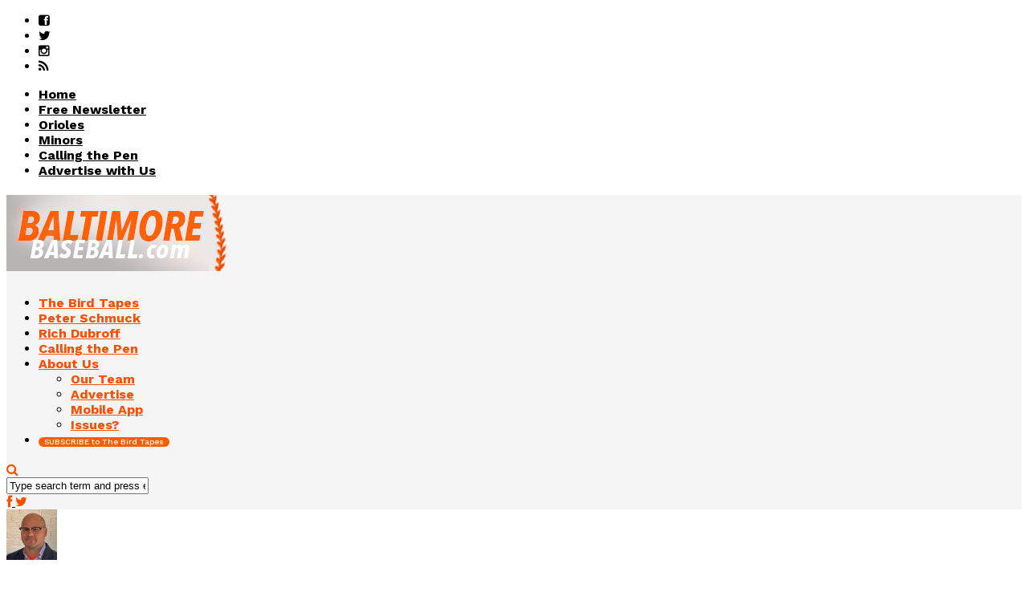

--- FILE ---
content_type: text/html; charset=UTF-8
request_url: https://www.baltimorebaseball.com/author/todd-karpovich/page/5/
body_size: 17823
content:
<!DOCTYPE html>
<html lang="en-US" prefix="og: http://ogp.me/ns#">
<head>
<script id="mcjs" type="5869bfa7cd8e9c364dcfac01-text/javascript">!function(c,h,i,m,p){m=c.createElement(h),p=c.getElementsByTagName(h)[0],m.async=1,m.src=i,p.parentNode.insertBefore(m,p)}(document,"script","https://chimpstatic.com/mcjs-connected/js/users/549f01bbcf8f5d8ec181b0382/3e00d172b269039215037fdf6.js");</script>
<!-- Google tag (gtag.js) -->
<script async src="https://www.googletagmanager.com/gtag/js?id=G-RCXP0ZG96Y" type="5869bfa7cd8e9c364dcfac01-text/javascript"></script>
<script type="5869bfa7cd8e9c364dcfac01-text/javascript">
  window.dataLayer = window.dataLayer || [];
  function gtag(){dataLayer.push(arguments);}
  gtag('js', new Date());

  gtag('config', 'G-RCXP0ZG96Y');
</script>	
<meta property="fb:pages" content="1064576780269381" />
<meta charset="UTF-8" >
<meta name="viewport" id="viewport" content="width=device-width, initial-scale=1.0, maximum-scale=1.0, minimum-scale=1.0, user-scalable=no" />



<link rel="alternate" type="application/rss+xml" title="RSS 2.0" href="https://www.baltimorebaseball.com/feed/" />
<link rel="alternate" type="text/xml" title="RSS .92" href="https://www.baltimorebaseball.com/feed/rss/" />
<link rel="alternate" type="application/atom+xml" title="Atom 0.3" href="https://www.baltimorebaseball.com/feed/atom/" />
<link rel="pingback" href="https://www.baltimorebaseball.com/xmlrpc.php" />

<meta property="og:image" content="https://www.baltimorebaseball.com/wp-content/uploads/2022/05/USATSI_18346024_168383409_lowres-1000x600.jpg" />
<meta name="twitter:image" content="https://www.baltimorebaseball.com/wp-content/uploads/2022/05/USATSI_18346024_168383409_lowres-1000x600.jpg" />

<meta property="og:description" content="Baltimore Orioles news, analysis and daily insight" />

<title>Todd Karpovich, Author at BaltimoreBaseball.com - Page 5 of 10</title>
<meta name='robots' content='max-image-preview:large' />
	<style>img:is([sizes="auto" i], [sizes^="auto," i]) { contain-intrinsic-size: 3000px 1500px }</style>
	
<!-- Google Tag Manager for WordPress by gtm4wp.com -->
<script data-cfasync="false" data-pagespeed-no-defer>//<![CDATA[
	var gtm4wp_datalayer_name = "dataLayer";
	var dataLayer = dataLayer || [];
//]]>
</script>
<!-- End Google Tag Manager for WordPress by gtm4wp.com -->
<!-- This site is optimized with the Yoast SEO Premium plugin v5.8 - https://yoast.com/wordpress/plugins/seo/ -->
<link rel="canonical" href="https://www.baltimorebaseball.com/author/todd-karpovich/page/5/" />
<link rel="prev" href="https://www.baltimorebaseball.com/author/todd-karpovich/page/4/" />
<link rel="next" href="https://www.baltimorebaseball.com/author/todd-karpovich/page/6/" />
<meta property="og:locale" content="en_US" />
<meta property="og:type" content="object" />
<meta property="og:title" content="Todd Karpovich, Author at BaltimoreBaseball.com - Page 5 of 10" />
<meta property="og:url" content="https://www.baltimorebaseball.com/author/todd-karpovich/page/5/" />
<meta property="og:site_name" content="BaltimoreBaseball.com" />
<meta name="twitter:card" content="summary_large_image" />
<meta name="twitter:title" content="Todd Karpovich, Author at BaltimoreBaseball.com - Page 5 of 10" />
<script type='application/ld+json'>{"@context":"http:\/\/schema.org","@type":"WebSite","@id":"#website","url":"https:\/\/www.baltimorebaseball.com\/","name":"BaltimoreBaseball.com","potentialAction":{"@type":"SearchAction","target":"https:\/\/www.baltimorebaseball.com\/?s={search_term_string}","query-input":"required name=search_term_string"}}</script>
<script type='application/ld+json'>{"@context":"http:\/\/schema.org","@type":"Organization","url":"https:\/\/www.baltimorebaseball.com\/author\/todd-karpovich\/","sameAs":["http:\/\/www.facebook.com\/baltbaseball","http:\/\/www.instagram.com\/bmorebaseball","https:\/\/www.youtube.com\/BaltimoreBaseball"],"@id":"#organization","name":"BaltimoreBaseball.com","logo":"\/wp-content\/uploads\/2016\/11\/logo_square_background.png"}</script>
<!-- / Yoast SEO Premium plugin. -->

<link rel='dns-prefetch' href='//netdna.bootstrapcdn.com' />
<link rel='dns-prefetch' href='//fonts.googleapis.com' />
<link rel="alternate" type="application/rss+xml" title="BaltimoreBaseball.com &raquo; Feed" href="https://www.baltimorebaseball.com/feed/" />
<link rel="alternate" type="application/rss+xml" title="BaltimoreBaseball.com &raquo; Comments Feed" href="https://www.baltimorebaseball.com/comments/feed/" />
<link rel="alternate" type="application/rss+xml" title="BaltimoreBaseball.com &raquo; Posts by Todd Karpovich Feed" href="https://www.baltimorebaseball.com/author/todd-karpovich/feed/" />
		<!-- This site uses the Google Analytics by ExactMetrics plugin v8.2.4 - Using Analytics tracking - https://www.exactmetrics.com/ -->
		<!-- Note: ExactMetrics is not currently configured on this site. The site owner needs to authenticate with Google Analytics in the ExactMetrics settings panel. -->
					<!-- No tracking code set -->
				<!-- / Google Analytics by ExactMetrics -->
		<script type="5869bfa7cd8e9c364dcfac01-text/javascript">
/* <![CDATA[ */
window._wpemojiSettings = {"baseUrl":"https:\/\/s.w.org\/images\/core\/emoji\/15.0.3\/72x72\/","ext":".png","svgUrl":"https:\/\/s.w.org\/images\/core\/emoji\/15.0.3\/svg\/","svgExt":".svg","source":{"concatemoji":"https:\/\/www.baltimorebaseball.com\/wp-includes\/js\/wp-emoji-release.min.js?ver=6.7.4"}};
/*! This file is auto-generated */
!function(i,n){var o,s,e;function c(e){try{var t={supportTests:e,timestamp:(new Date).valueOf()};sessionStorage.setItem(o,JSON.stringify(t))}catch(e){}}function p(e,t,n){e.clearRect(0,0,e.canvas.width,e.canvas.height),e.fillText(t,0,0);var t=new Uint32Array(e.getImageData(0,0,e.canvas.width,e.canvas.height).data),r=(e.clearRect(0,0,e.canvas.width,e.canvas.height),e.fillText(n,0,0),new Uint32Array(e.getImageData(0,0,e.canvas.width,e.canvas.height).data));return t.every(function(e,t){return e===r[t]})}function u(e,t,n){switch(t){case"flag":return n(e,"\ud83c\udff3\ufe0f\u200d\u26a7\ufe0f","\ud83c\udff3\ufe0f\u200b\u26a7\ufe0f")?!1:!n(e,"\ud83c\uddfa\ud83c\uddf3","\ud83c\uddfa\u200b\ud83c\uddf3")&&!n(e,"\ud83c\udff4\udb40\udc67\udb40\udc62\udb40\udc65\udb40\udc6e\udb40\udc67\udb40\udc7f","\ud83c\udff4\u200b\udb40\udc67\u200b\udb40\udc62\u200b\udb40\udc65\u200b\udb40\udc6e\u200b\udb40\udc67\u200b\udb40\udc7f");case"emoji":return!n(e,"\ud83d\udc26\u200d\u2b1b","\ud83d\udc26\u200b\u2b1b")}return!1}function f(e,t,n){var r="undefined"!=typeof WorkerGlobalScope&&self instanceof WorkerGlobalScope?new OffscreenCanvas(300,150):i.createElement("canvas"),a=r.getContext("2d",{willReadFrequently:!0}),o=(a.textBaseline="top",a.font="600 32px Arial",{});return e.forEach(function(e){o[e]=t(a,e,n)}),o}function t(e){var t=i.createElement("script");t.src=e,t.defer=!0,i.head.appendChild(t)}"undefined"!=typeof Promise&&(o="wpEmojiSettingsSupports",s=["flag","emoji"],n.supports={everything:!0,everythingExceptFlag:!0},e=new Promise(function(e){i.addEventListener("DOMContentLoaded",e,{once:!0})}),new Promise(function(t){var n=function(){try{var e=JSON.parse(sessionStorage.getItem(o));if("object"==typeof e&&"number"==typeof e.timestamp&&(new Date).valueOf()<e.timestamp+604800&&"object"==typeof e.supportTests)return e.supportTests}catch(e){}return null}();if(!n){if("undefined"!=typeof Worker&&"undefined"!=typeof OffscreenCanvas&&"undefined"!=typeof URL&&URL.createObjectURL&&"undefined"!=typeof Blob)try{var e="postMessage("+f.toString()+"("+[JSON.stringify(s),u.toString(),p.toString()].join(",")+"));",r=new Blob([e],{type:"text/javascript"}),a=new Worker(URL.createObjectURL(r),{name:"wpTestEmojiSupports"});return void(a.onmessage=function(e){c(n=e.data),a.terminate(),t(n)})}catch(e){}c(n=f(s,u,p))}t(n)}).then(function(e){for(var t in e)n.supports[t]=e[t],n.supports.everything=n.supports.everything&&n.supports[t],"flag"!==t&&(n.supports.everythingExceptFlag=n.supports.everythingExceptFlag&&n.supports[t]);n.supports.everythingExceptFlag=n.supports.everythingExceptFlag&&!n.supports.flag,n.DOMReady=!1,n.readyCallback=function(){n.DOMReady=!0}}).then(function(){return e}).then(function(){var e;n.supports.everything||(n.readyCallback(),(e=n.source||{}).concatemoji?t(e.concatemoji):e.wpemoji&&e.twemoji&&(t(e.twemoji),t(e.wpemoji)))}))}((window,document),window._wpemojiSettings);
/* ]]> */
</script>
<!-- baltimorebaseball.com is managing ads with Advanced Ads --><script id="advads-ready" type="5869bfa7cd8e9c364dcfac01-text/javascript">
			window.advanced_ads_ready=function(e,a){a=a||"complete";var d=function(e){return"interactive"===a?"loading"!==e:"complete"===e};d(document.readyState)?e():document.addEventListener("readystatechange",(function(a){d(a.target.readyState)&&e()}),{once:"interactive"===a})},window.advanced_ads_ready_queue=window.advanced_ads_ready_queue||[];		</script>
		<link rel='stylesheet' id='flick-css' href='https://www.baltimorebaseball.com/wp-content/plugins/mailchimp/assets/css/flick/flick.css?ver=1.6.2' type='text/css' media='all' />
<link rel='stylesheet' id='mailchimp_sf_main_css-css' href='https://www.baltimorebaseball.com/?mcsf_action=main_css&#038;ver=1.6.2' type='text/css' media='all' />
<style id='wp-emoji-styles-inline-css' type='text/css'>

	img.wp-smiley, img.emoji {
		display: inline !important;
		border: none !important;
		box-shadow: none !important;
		height: 1em !important;
		width: 1em !important;
		margin: 0 0.07em !important;
		vertical-align: -0.1em !important;
		background: none !important;
		padding: 0 !important;
	}
</style>
<link rel='stylesheet' id='wp-block-library-css' href='https://www.baltimorebaseball.com/wp-includes/css/dist/block-library/style.min.css?ver=6.7.4' type='text/css' media='all' />
<style id='classic-theme-styles-inline-css' type='text/css'>
/*! This file is auto-generated */
.wp-block-button__link{color:#fff;background-color:#32373c;border-radius:9999px;box-shadow:none;text-decoration:none;padding:calc(.667em + 2px) calc(1.333em + 2px);font-size:1.125em}.wp-block-file__button{background:#32373c;color:#fff;text-decoration:none}
</style>
<style id='global-styles-inline-css' type='text/css'>
:root{--wp--preset--aspect-ratio--square: 1;--wp--preset--aspect-ratio--4-3: 4/3;--wp--preset--aspect-ratio--3-4: 3/4;--wp--preset--aspect-ratio--3-2: 3/2;--wp--preset--aspect-ratio--2-3: 2/3;--wp--preset--aspect-ratio--16-9: 16/9;--wp--preset--aspect-ratio--9-16: 9/16;--wp--preset--color--black: #000000;--wp--preset--color--cyan-bluish-gray: #abb8c3;--wp--preset--color--white: #ffffff;--wp--preset--color--pale-pink: #f78da7;--wp--preset--color--vivid-red: #cf2e2e;--wp--preset--color--luminous-vivid-orange: #ff6900;--wp--preset--color--luminous-vivid-amber: #fcb900;--wp--preset--color--light-green-cyan: #7bdcb5;--wp--preset--color--vivid-green-cyan: #00d084;--wp--preset--color--pale-cyan-blue: #8ed1fc;--wp--preset--color--vivid-cyan-blue: #0693e3;--wp--preset--color--vivid-purple: #9b51e0;--wp--preset--gradient--vivid-cyan-blue-to-vivid-purple: linear-gradient(135deg,rgba(6,147,227,1) 0%,rgb(155,81,224) 100%);--wp--preset--gradient--light-green-cyan-to-vivid-green-cyan: linear-gradient(135deg,rgb(122,220,180) 0%,rgb(0,208,130) 100%);--wp--preset--gradient--luminous-vivid-amber-to-luminous-vivid-orange: linear-gradient(135deg,rgba(252,185,0,1) 0%,rgba(255,105,0,1) 100%);--wp--preset--gradient--luminous-vivid-orange-to-vivid-red: linear-gradient(135deg,rgba(255,105,0,1) 0%,rgb(207,46,46) 100%);--wp--preset--gradient--very-light-gray-to-cyan-bluish-gray: linear-gradient(135deg,rgb(238,238,238) 0%,rgb(169,184,195) 100%);--wp--preset--gradient--cool-to-warm-spectrum: linear-gradient(135deg,rgb(74,234,220) 0%,rgb(151,120,209) 20%,rgb(207,42,186) 40%,rgb(238,44,130) 60%,rgb(251,105,98) 80%,rgb(254,248,76) 100%);--wp--preset--gradient--blush-light-purple: linear-gradient(135deg,rgb(255,206,236) 0%,rgb(152,150,240) 100%);--wp--preset--gradient--blush-bordeaux: linear-gradient(135deg,rgb(254,205,165) 0%,rgb(254,45,45) 50%,rgb(107,0,62) 100%);--wp--preset--gradient--luminous-dusk: linear-gradient(135deg,rgb(255,203,112) 0%,rgb(199,81,192) 50%,rgb(65,88,208) 100%);--wp--preset--gradient--pale-ocean: linear-gradient(135deg,rgb(255,245,203) 0%,rgb(182,227,212) 50%,rgb(51,167,181) 100%);--wp--preset--gradient--electric-grass: linear-gradient(135deg,rgb(202,248,128) 0%,rgb(113,206,126) 100%);--wp--preset--gradient--midnight: linear-gradient(135deg,rgb(2,3,129) 0%,rgb(40,116,252) 100%);--wp--preset--font-size--small: 13px;--wp--preset--font-size--medium: 20px;--wp--preset--font-size--large: 36px;--wp--preset--font-size--x-large: 42px;--wp--preset--spacing--20: 0.44rem;--wp--preset--spacing--30: 0.67rem;--wp--preset--spacing--40: 1rem;--wp--preset--spacing--50: 1.5rem;--wp--preset--spacing--60: 2.25rem;--wp--preset--spacing--70: 3.38rem;--wp--preset--spacing--80: 5.06rem;--wp--preset--shadow--natural: 6px 6px 9px rgba(0, 0, 0, 0.2);--wp--preset--shadow--deep: 12px 12px 50px rgba(0, 0, 0, 0.4);--wp--preset--shadow--sharp: 6px 6px 0px rgba(0, 0, 0, 0.2);--wp--preset--shadow--outlined: 6px 6px 0px -3px rgba(255, 255, 255, 1), 6px 6px rgba(0, 0, 0, 1);--wp--preset--shadow--crisp: 6px 6px 0px rgba(0, 0, 0, 1);}:where(.is-layout-flex){gap: 0.5em;}:where(.is-layout-grid){gap: 0.5em;}body .is-layout-flex{display: flex;}.is-layout-flex{flex-wrap: wrap;align-items: center;}.is-layout-flex > :is(*, div){margin: 0;}body .is-layout-grid{display: grid;}.is-layout-grid > :is(*, div){margin: 0;}:where(.wp-block-columns.is-layout-flex){gap: 2em;}:where(.wp-block-columns.is-layout-grid){gap: 2em;}:where(.wp-block-post-template.is-layout-flex){gap: 1.25em;}:where(.wp-block-post-template.is-layout-grid){gap: 1.25em;}.has-black-color{color: var(--wp--preset--color--black) !important;}.has-cyan-bluish-gray-color{color: var(--wp--preset--color--cyan-bluish-gray) !important;}.has-white-color{color: var(--wp--preset--color--white) !important;}.has-pale-pink-color{color: var(--wp--preset--color--pale-pink) !important;}.has-vivid-red-color{color: var(--wp--preset--color--vivid-red) !important;}.has-luminous-vivid-orange-color{color: var(--wp--preset--color--luminous-vivid-orange) !important;}.has-luminous-vivid-amber-color{color: var(--wp--preset--color--luminous-vivid-amber) !important;}.has-light-green-cyan-color{color: var(--wp--preset--color--light-green-cyan) !important;}.has-vivid-green-cyan-color{color: var(--wp--preset--color--vivid-green-cyan) !important;}.has-pale-cyan-blue-color{color: var(--wp--preset--color--pale-cyan-blue) !important;}.has-vivid-cyan-blue-color{color: var(--wp--preset--color--vivid-cyan-blue) !important;}.has-vivid-purple-color{color: var(--wp--preset--color--vivid-purple) !important;}.has-black-background-color{background-color: var(--wp--preset--color--black) !important;}.has-cyan-bluish-gray-background-color{background-color: var(--wp--preset--color--cyan-bluish-gray) !important;}.has-white-background-color{background-color: var(--wp--preset--color--white) !important;}.has-pale-pink-background-color{background-color: var(--wp--preset--color--pale-pink) !important;}.has-vivid-red-background-color{background-color: var(--wp--preset--color--vivid-red) !important;}.has-luminous-vivid-orange-background-color{background-color: var(--wp--preset--color--luminous-vivid-orange) !important;}.has-luminous-vivid-amber-background-color{background-color: var(--wp--preset--color--luminous-vivid-amber) !important;}.has-light-green-cyan-background-color{background-color: var(--wp--preset--color--light-green-cyan) !important;}.has-vivid-green-cyan-background-color{background-color: var(--wp--preset--color--vivid-green-cyan) !important;}.has-pale-cyan-blue-background-color{background-color: var(--wp--preset--color--pale-cyan-blue) !important;}.has-vivid-cyan-blue-background-color{background-color: var(--wp--preset--color--vivid-cyan-blue) !important;}.has-vivid-purple-background-color{background-color: var(--wp--preset--color--vivid-purple) !important;}.has-black-border-color{border-color: var(--wp--preset--color--black) !important;}.has-cyan-bluish-gray-border-color{border-color: var(--wp--preset--color--cyan-bluish-gray) !important;}.has-white-border-color{border-color: var(--wp--preset--color--white) !important;}.has-pale-pink-border-color{border-color: var(--wp--preset--color--pale-pink) !important;}.has-vivid-red-border-color{border-color: var(--wp--preset--color--vivid-red) !important;}.has-luminous-vivid-orange-border-color{border-color: var(--wp--preset--color--luminous-vivid-orange) !important;}.has-luminous-vivid-amber-border-color{border-color: var(--wp--preset--color--luminous-vivid-amber) !important;}.has-light-green-cyan-border-color{border-color: var(--wp--preset--color--light-green-cyan) !important;}.has-vivid-green-cyan-border-color{border-color: var(--wp--preset--color--vivid-green-cyan) !important;}.has-pale-cyan-blue-border-color{border-color: var(--wp--preset--color--pale-cyan-blue) !important;}.has-vivid-cyan-blue-border-color{border-color: var(--wp--preset--color--vivid-cyan-blue) !important;}.has-vivid-purple-border-color{border-color: var(--wp--preset--color--vivid-purple) !important;}.has-vivid-cyan-blue-to-vivid-purple-gradient-background{background: var(--wp--preset--gradient--vivid-cyan-blue-to-vivid-purple) !important;}.has-light-green-cyan-to-vivid-green-cyan-gradient-background{background: var(--wp--preset--gradient--light-green-cyan-to-vivid-green-cyan) !important;}.has-luminous-vivid-amber-to-luminous-vivid-orange-gradient-background{background: var(--wp--preset--gradient--luminous-vivid-amber-to-luminous-vivid-orange) !important;}.has-luminous-vivid-orange-to-vivid-red-gradient-background{background: var(--wp--preset--gradient--luminous-vivid-orange-to-vivid-red) !important;}.has-very-light-gray-to-cyan-bluish-gray-gradient-background{background: var(--wp--preset--gradient--very-light-gray-to-cyan-bluish-gray) !important;}.has-cool-to-warm-spectrum-gradient-background{background: var(--wp--preset--gradient--cool-to-warm-spectrum) !important;}.has-blush-light-purple-gradient-background{background: var(--wp--preset--gradient--blush-light-purple) !important;}.has-blush-bordeaux-gradient-background{background: var(--wp--preset--gradient--blush-bordeaux) !important;}.has-luminous-dusk-gradient-background{background: var(--wp--preset--gradient--luminous-dusk) !important;}.has-pale-ocean-gradient-background{background: var(--wp--preset--gradient--pale-ocean) !important;}.has-electric-grass-gradient-background{background: var(--wp--preset--gradient--electric-grass) !important;}.has-midnight-gradient-background{background: var(--wp--preset--gradient--midnight) !important;}.has-small-font-size{font-size: var(--wp--preset--font-size--small) !important;}.has-medium-font-size{font-size: var(--wp--preset--font-size--medium) !important;}.has-large-font-size{font-size: var(--wp--preset--font-size--large) !important;}.has-x-large-font-size{font-size: var(--wp--preset--font-size--x-large) !important;}
:where(.wp-block-post-template.is-layout-flex){gap: 1.25em;}:where(.wp-block-post-template.is-layout-grid){gap: 1.25em;}
:where(.wp-block-columns.is-layout-flex){gap: 2em;}:where(.wp-block-columns.is-layout-grid){gap: 2em;}
:root :where(.wp-block-pullquote){font-size: 1.5em;line-height: 1.6;}
</style>
<link rel='stylesheet' id='popb_admin_top_menu_styles_csm-css' href='https://www.baltimorebaseball.com/wp-content/plugins/page-builder-add/styles/admin-csm-menu-styles.css?ver=6.7.4' type='text/css' media='all' />
<link rel='stylesheet' id='mc4wp-form-styles-builder-css' href='//www.baltimorebaseball.com/wp-content/uploads/mc4wp-stylesheets/bundle.css?ver=1768755736' type='text/css' media='all' />
<link rel='stylesheet' id='unipress-api-css' href='https://www.baltimorebaseball.com/wp-content/plugins/unipress-api//css/unipress.css?ver=1.18.19' type='text/css' media='all' />
<link rel='stylesheet' id='mvp-reset-css' href='https://www.baltimorebaseball.com/wp-content/themes/flex-mag/css/reset.css?ver=6.7.4' type='text/css' media='all' />
<link rel='stylesheet' id='mvp-fontawesome-css' href='//netdna.bootstrapcdn.com/font-awesome/4.4.0/css/font-awesome.css?ver=6.7.4' type='text/css' media='all' />
<link rel='stylesheet' id='mvp-style-css' href='https://www.baltimorebaseball.com/wp-content/themes/flex-mag/style.css?ver=6.7.4' type='text/css' media='all' />
<!--[if lt IE 10]>
<link rel='stylesheet' id='mvp-iecss-css' href='https://www.baltimorebaseball.com/wp-content/themes/flex-mag/css/iecss.css?ver=6.7.4' type='text/css' media='all' />
<![endif]-->
<link rel='stylesheet' id='mvp-media-queries-css' href='https://www.baltimorebaseball.com/wp-content/themes/flex-mag/css/media-queries.css?ver=6.7.4' type='text/css' media='all' />
<link rel='stylesheet' id='studio-fonts-css' href='//fonts.googleapis.com/css?family=Oswald%3ALato%3A400%2C700%7CWork+Sans%3A900%7CMontserrat%3A400%2C700%7COpen+Sans%3A800%7CPlayfair+Display%3A400%2C700%2C900%7CQuicksand%7CRaleway%3A200%2C400%2C700%7CRoboto+Slab%3A400%2C700%26subset%3Dlatin%2Clatin-ext&#038;ver=1.0.0' type='text/css' media='all' />
<link rel='stylesheet' id='forget-about-shortcode-buttons-css' href='https://www.baltimorebaseball.com/wp-content/plugins/forget-about-shortcode-buttons/public/css/button-styles.css?ver=2.1.3' type='text/css' media='all' />
<script type="5869bfa7cd8e9c364dcfac01-text/javascript" src="https://www.baltimorebaseball.com/wp-includes/js/jquery/jquery.min.js?ver=3.7.1" id="jquery-core-js"></script>
<script type="5869bfa7cd8e9c364dcfac01-text/javascript" src="https://www.baltimorebaseball.com/wp-includes/js/jquery/jquery-migrate.min.js?ver=3.4.1" id="jquery-migrate-js"></script>
<script type="5869bfa7cd8e9c364dcfac01-text/javascript" id="advanced-ads-advanced-js-js-extra">
/* <![CDATA[ */
var advads_options = {"blog_id":"1","privacy":{"enabled":false,"state":"not_needed"}};
/* ]]> */
</script>
<script type="5869bfa7cd8e9c364dcfac01-text/javascript" src="https://www.baltimorebaseball.com/wp-content/plugins/advanced-ads/public/assets/js/advanced.min.js?ver=1.56.1" id="advanced-ads-advanced-js-js"></script>
<script type="5869bfa7cd8e9c364dcfac01-text/javascript" id="advanced_ads_pro/visitor_conditions-js-extra">
/* <![CDATA[ */
var advanced_ads_pro_visitor_conditions = {"referrer_cookie_name":"advanced_ads_pro_visitor_referrer","referrer_exdays":"365","page_impr_cookie_name":"advanced_ads_page_impressions","page_impr_exdays":"3650"};
/* ]]> */
</script>
<script type="5869bfa7cd8e9c364dcfac01-text/javascript" src="https://www.baltimorebaseball.com/wp-content/plugins/advanced-ads-pro/modules/advanced-visitor-conditions/inc/conditions.min.js?ver=2.28.2" id="advanced_ads_pro/visitor_conditions-js"></script>
<script type="5869bfa7cd8e9c364dcfac01-text/javascript" id="unipress-api-js-extra">
/* <![CDATA[ */
var ajax_object = {"ajax_url":"https:\/\/www.baltimorebaseball.com\/wp-admin\/admin-ajax.php"};
/* ]]> */
</script>
<script type="5869bfa7cd8e9c364dcfac01-text/javascript" src="https://www.baltimorebaseball.com/wp-content/plugins/unipress-api//js/unipress.js?ver=1.18.19" id="unipress-api-js"></script>
<link rel="https://api.w.org/" href="https://www.baltimorebaseball.com/wp-json/" /><link rel="alternate" title="JSON" type="application/json" href="https://www.baltimorebaseball.com/wp-json/wp/v2/users/5210" /><link rel="EditURI" type="application/rsd+xml" title="RSD" href="https://www.baltimorebaseball.com/xmlrpc.php?rsd" />
<meta name="generator" content="WordPress 6.7.4" />
<style type="text/css">
.feedzy-rss-link-icon:after {
	content: url("https://www.baltimorebaseball.com/wp-content/plugins/feedzy-rss-feeds/img/external-link.png");
	margin-left: 3px;
}
</style>
		<script type="5869bfa7cd8e9c364dcfac01-text/javascript">
	jQuery(function($) {
		$('.date-pick').each(function() {
			var format = $(this).data('format') || 'mm/dd/yyyy';
			format = format.replace(/yyyy/i, 'yy');
			$(this).datepicker({
				autoFocusNextInput: true,
				constrainInput: false,
				changeMonth: true,
				changeYear: true,
				beforeShow: function(input, inst) { $('#ui-datepicker-div').addClass('show'); },
				dateFormat: format.toLowerCase(),
			});
		});
		d = new Date();
		$('.birthdate-pick').each(function() {
			var format = $(this).data('format') || 'mm/dd';
			format = format.replace(/yyyy/i, 'yy');
			$(this).datepicker({
				autoFocusNextInput: true,
				constrainInput: false,
				changeMonth: true,
				changeYear: false,
				minDate: new Date(d.getFullYear(), 1-1, 1),
				maxDate: new Date(d.getFullYear(), 12-1, 31),
				beforeShow: function(input, inst) { $('#ui-datepicker-div').removeClass('show'); },
				dateFormat: format.toLowerCase(),
			});

		});

	});
</script>

<!-- Google Tag Manager for WordPress by gtm4wp.com -->
<script data-cfasync="false" data-pagespeed-no-defer>//<![CDATA[
	var dataLayer_content = {"pagePostType":"post","pagePostType2":"author-post","pagePostAuthor":"Todd Karpovich"};
	dataLayer.push( dataLayer_content );//]]>
</script>
<script data-cfasync="false">//<![CDATA[
(function(w,d,s,l,i){w[l]=w[l]||[];w[l].push({'gtm.start':
new Date().getTime(),event:'gtm.js'});var f=d.getElementsByTagName(s)[0],
j=d.createElement(s),dl=l!='dataLayer'?'&l='+l:'';j.async=true;j.src=
'//www.googletagmanager.com/gtm.'+'js?id='+i+dl;f.parentNode.insertBefore(j,f);
})(window,document,'script','dataLayer','GTM-5TWGD8');//]]>
</script>
<!-- End Google Tag Manager -->
<!-- End Google Tag Manager for WordPress by gtm4wp.com --><script type="5869bfa7cd8e9c364dcfac01-text/javascript">
		var advadsCfpQueue = [];
		var advadsCfpAd = function( adID ){
			if ( 'undefined' == typeof advadsProCfp ) { advadsCfpQueue.push( adID ) } else { advadsProCfp.addElement( adID ) }
		};
		</script>
		
<style type='text/css'>

@import url(//fonts.googleapis.com/css?family=Work+Sans:100,200,300,400,500,600,700,800,900|Work+Sans:100,200,300,400,500,600,700,800,900|Work+Sans:100,200,300,400,400italic,500,600,700,700italic,800,900|Roboto:100,200,300,400,400italic,500,600,700,700italic,800,900|Work+Sans:100,200,300,400,500,600,700,800,900&subset=latin,latin-ext,cyrillic,cyrillic-ext,greek-ext,greek,vietnamese);

#wallpaper {
	background: url() no-repeat 50% 0;
	}
body,
.blog-widget-text p,
.feat-widget-text p,
.post-info-right,
span.post-excerpt,
span.feat-caption,
span.soc-count-text,
#content-main p,
#commentspopup .comments-pop,
.archive-list-text p,
.author-box-bot p,
#post-404 p,
.foot-widget,
#home-feat-text p,
.feat-top2-left-text p,
.feat-wide1-text p,
.feat-wide4-text p,
#content-main table,
.foot-copy p,
.video-main-text p {
	font-family: 'Roboto', sans-serif;
	}

a,
a:visited,
.post-info-name a {
	color: #ff4e00;
	}

a:hover {
	color: #999999;
	}

.fly-but-wrap,
span.feat-cat,
span.post-head-cat,
.prev-next-text a,
.prev-next-text a:visited,
.prev-next-text a:hover {
	background: #ff4e00;
	}

.fly-but-wrap {
	background: #b7b4b4;
	}

.fly-but-wrap span {
	background: #999999;
	}

.woocommerce .star-rating span:before {
	color: #ff4e00;
	}

.woocommerce .widget_price_filter .ui-slider .ui-slider-range,
.woocommerce .widget_price_filter .ui-slider .ui-slider-handle {
	background-color: #ff4e00;
	}

.woocommerce span.onsale,
.woocommerce #respond input#submit.alt,
.woocommerce a.button.alt,
.woocommerce button.button.alt,
.woocommerce input.button.alt,
.woocommerce #respond input#submit.alt:hover,
.woocommerce a.button.alt:hover,
.woocommerce button.button.alt:hover,
.woocommerce input.button.alt:hover {
	background-color: #ff4e00;
	}

span.post-header {
	border-top: 4px solid #ff4e00;
	}

#main-nav-wrap,
nav.main-menu-wrap,
.nav-logo,
.nav-right-wrap,
.nav-menu-out,
.nav-logo-out,
#head-main-top {
	-webkit-backface-visibility: hidden;
	background: #f5f5f5;
	}

nav.main-menu-wrap ul li a,
.nav-menu-out:hover ul li:hover a,
.nav-menu-out:hover span.nav-search-but:hover i,
.nav-menu-out:hover span.nav-soc-but:hover i,
span.nav-search-but i,
span.nav-soc-but i {
	color: #ff4e00;
	}

.nav-menu-out:hover li.menu-item-has-children:hover a:after,
nav.main-menu-wrap ul li.menu-item-has-children a:after {
	border-color: #ff4e00 transparent transparent transparent;
	}

.nav-menu-out:hover ul li a,
.nav-menu-out:hover span.nav-search-but i,
.nav-menu-out:hover span.nav-soc-but i {
	color: #999999;
	}

.nav-menu-out:hover li.menu-item-has-children a:after {
	border-color: #999999 transparent transparent transparent;
	}

.nav-menu-out:hover ul li ul.mega-list li a,
.side-list-text p,
.row-widget-text p,
.blog-widget-text h2,
.feat-widget-text h2,
.archive-list-text h2,
h2.author-list-head a,
.mvp-related-text a {
	color: #222222;
	}

ul.mega-list li:hover a,
ul.side-list li:hover .side-list-text p,
ul.row-widget-list li:hover .row-widget-text p,
ul.blog-widget-list li:hover .blog-widget-text h2,
.feat-widget-wrap:hover .feat-widget-text h2,
ul.archive-list li:hover .archive-list-text h2,
ul.archive-col-list li:hover .archive-list-text h2,
h2.author-list-head a:hover,
.mvp-related-posts ul li:hover .mvp-related-text a {
	color: #999999 !important;
	}

span.more-posts-text,
a.inf-more-but,
#comments-button a,
#comments-button span.comment-but-text {
	border: 1px solid #ff4e00;
	}

span.more-posts-text,
a.inf-more-but,
#comments-button a,
#comments-button span.comment-but-text {
	color: #ff4e00 !important;
	}

#comments-button a:hover,
#comments-button span.comment-but-text:hover,
a.inf-more-but:hover,
span.more-posts-text:hover {
	background: #ff4e00;
	}

nav.main-menu-wrap ul li a,
ul.col-tabs li a,
nav.fly-nav-menu ul li a,
.foot-menu .menu li a {
	font-family: 'Work Sans', sans-serif;
	}

.feat-top2-right-text h2,
.side-list-text p,
.side-full-text p,
.row-widget-text p,
.feat-widget-text h2,
.blog-widget-text h2,
.prev-next-text a,
.prev-next-text a:visited,
.prev-next-text a:hover,
span.post-header,
.archive-list-text h2,
#woo-content h1.page-title,
.woocommerce div.product .product_title,
.woocommerce ul.products li.product h3,
.video-main-text h2,
.mvp-related-text a {
	font-family: 'Work Sans', sans-serif;
	}

.feat-wide-sub-text h2,
#home-feat-text h2,
.feat-top2-left-text h2,
.feat-wide1-text h2,
.feat-wide4-text h2,
.feat-wide5-text h2,
h1.post-title,
#content-main h1.post-title,
#post-404 h1,
h1.post-title-wide,
#content-main blockquote p,
#commentspopup #content-main h1 {
	font-family: 'Work Sans', sans-serif;
	}

h3.home-feat-title,
h3.side-list-title,
#infscr-loading,
.score-nav-menu select,
h1.cat-head,
h1.arch-head,
h2.author-list-head,
h3.foot-head,
.woocommerce ul.product_list_widget span.product-title,
.woocommerce ul.product_list_widget li a,
.woocommerce #reviews #comments ol.commentlist li .comment-text p.meta,
.woocommerce .related h2,
.woocommerce div.product .woocommerce-tabs .panel h2,
.woocommerce div.product .product_title,
#content-main h1,
#content-main h2,
#content-main h3,
#content-main h4,
#content-main h5,
#content-main h6 {
	font-family: 'Work Sans', sans-serif;
	}

</style>
	
<style type="text/css">


.nav-links {
	display: none;
	}








#content-main p {
    color: #222;
    display: block;
    font-size: 1.12rem;
    font-weight: 400;
line-height: 150%;
    margin-bottom: 20px;
}

#content-main p a, a:visited {
color: #000000;
font-family: 'Roboto';
font-weight: 600;
text-decoration: UNDERLINE;
text-decoration-color: #ff4e00;
text-decoration-thickness: .11rem;
}

#sidebar-wrap .blog-widget-text h2, #foot-widget-wrap .blog-widget-text h2 {
font-weight: 700;
font-size: 1.1rem;
font-weight: 600;
}

@media screen and (max-width: 599px) and (min-width: 480px)
#home-mid-wrap {
padding-top: 0px;
}

.side-title-wrap, .home-title-wrap {
    margin-bottom: -15px;
}

.feat-widget-text p{
font-size: 13.5px;
color: #353738;
}

.blog-widget-text p {
color: #353738;
}

.blog-widget-text h2 {
font-weight: 700;
font-size: 1.05rem;
line-height: 1.08rem;
}


span.side-list-cat {
font-size: 0rem;
font-weight: 700;
font-family: Roboto;
color: #4C5053;
}

.side-list-text p {
float: left;
font-weight: 700;
font-size: 1.1rem;
font-family: Roboto;
width: 100%;
}

#home-mid-wrap .feat-widget-text h2 {
font-size: 1.50rem;
}
/* Contact Form 7 Input Fields CSS
---------------------------------*/

.wpcf7 input[type="text"],
.wpcf7 input[type="email"],
.wpcf7 input[type="url"],
.wpcf7 input[type="tel"],
textarea
{
    font-size: 13px;
    background-color: #f5f5f5;
    border: none;
    color: #000;
    padding: 1%;
}
@media screen and (max-width: 479px) {
#home-mid-wrap {
padding-top: 0px;
}
}
#home-mid-wrap .feat-widget-text h2 {
font-size: 1.50rem;
}

.feedzy-rss-1 ul li {
background-color: #;
color:  #;
background:  #;
}

#sidebar-wrap .blog-widget-text h2, #foot-widget-wrap .blog-widget-text h2 {
    font-size: 1.1rem;
font-weight: 500;
line-height: 1.2rem;
}

.feat-top2-right-text h2 {
    font-size: 1.0rem;
}

.feat-top2-right:first-child .feat-top2-right-text h2 {
    font-size: 1.0rem;
}

.row-widget-text p {
    float: left;
    font-size: 1.0rem;
    font-weight: 650;
    line-height: 130%;
    width: 100%;
}

.feat-top2-right-text h2 {
    font-size: 1.0rem;
font-weight: 700;
}

span.post-date {
font-size: 0.65rem;
}

#sidebar-wrap .blog-widget-text h2, #foot-widget-wrap .blog-widget-text h2 {
font-weight: 700;
}

a, a:visited, .post-info-name a {
color: #000000;
font-family: 'Roboto';
font-weight: 500;
}

.side-widget {
border-radius: 7px;
}


.feat-widget-wrap {
border-radius: 7px;
}

.feat-widget-img img {
border-top-left-radius: 7px;
border-top-right-radius: 7px;
}

#home-mid-wrap {
border-top-left-radius: 7px;
border-top-right-radius: 7px;
}

span.post-date {
    clear: both;
    color: #999999;
    display: inline-block;
    font-family: 'Roboto', sans-serif;
    font-size: .65rem;
    font-weight: 700;
    line-height: 100%;
    margin-bottom: 3px;
    padding: 0px 0px;
}

span.post-header {
    color: #000000;
    float: left;
font-size: 0.8rem;
    font-weight: 700;
    line-height: 105%;
    margin-top: -4px;
    padding-top: 5px;
    position: relative;
letter-spacing: .2px;
    text-transform: uppercase;
}

.archive-list-text h2 {
    float: left;
    font-size: 1.1rem;
    font-weight: 700;
    line-height: 110%;
    width: 100%;
}

.feat-widget-text h2, .blog-widget-text h2 {
    font-size: 1.1rem;
    float: left;
font-weight: 700;
    line-height: 110%;
    width: 100%;
}

span.post-header {
    border-bottom: 2px solid #ff4e00;
padding-bottom: 4px; 
padding-top: 11px;
border-top: 0px solid #ff4e00;
}</style>

<style type="text/css">.recentcomments a{display:inline !important;padding:0 !important;margin:0 !important;}</style><link rel="icon" href="https://www.baltimorebaseball.com/wp-content/uploads/2024/02/cropped-bb_favicon_2024-32x32.png" sizes="32x32" />
<link rel="icon" href="https://www.baltimorebaseball.com/wp-content/uploads/2024/02/cropped-bb_favicon_2024-192x192.png" sizes="192x192" />
<link rel="apple-touch-icon" href="https://www.baltimorebaseball.com/wp-content/uploads/2024/02/cropped-bb_favicon_2024-180x180.png" />
<meta name="msapplication-TileImage" content="https://www.baltimorebaseball.com/wp-content/uploads/2024/02/cropped-bb_favicon_2024-270x270.png" />
		<style type="text/css" id="wp-custom-css">
			.entry-content a {
    color: #ff9900 !important;
}		</style>
		<script id="mcjs" type="5869bfa7cd8e9c364dcfac01-text/javascript">!function(c,h,i,m,p){m=c.createElement(h),p=c.getElementsByTagName(h)[0],m.async=1,m.src=i,p.parentNode.insertBefore(m,p)}(document,"script","https://chimpstatic.com/mcjs-connected/js/users/549f01bbcf8f5d8ec181b0382/6245fbdaf4c21417bdcb8f10c.js");</script>
</head>
<meta name="google-site-verification" content="PFhPEtuc51VnyrwJFz-NvOkrkcUQ39dto7rMyBS84lg" />
<body class="archive paged author author-todd-karpovich author-5210 paged-5 author-paged-5 aa-prefix-advads-">	
<script type="5869bfa7cd8e9c364dcfac01-text/javascript">
(function() {
  var ARTICLE_URL = window.location.href;
  var CONTENT_ID = 'everything';
  document.write(
    '<scr'+'ipt '+
    'src="//survey.g.doubleclick.net/survey?site=_2yvtthbcg2tmurxrfhc6w76ziy'+
    '&amp;url='+encodeURIComponent(ARTICLE_URL)+
    (CONTENT_ID ? '&amp;cid='+encodeURIComponent(CONTENT_ID) : '')+
    '&amp;random='+(new Date).getTime()+
    '" type="text/javascript">'+'\x3C/scr'+'ipt>');
})();
</script>
	<div id="site" class="left relative">
		<div id="site-wrap" class="left relative">
						<div id="fly-wrap">
	<div class="fly-wrap-out">
		<div class="fly-side-wrap">
			<ul class="fly-bottom-soc left relative">
									<li class="fb-soc">
						<a href="https://www.facebook.com/baltbaseball" target="_blank">
						<i class="fa fa-facebook-square fa-2"></i>
						</a>
					</li>
													<li class="twit-soc">
						<a href="https://www.twitter.com/bmorebaseball" target="_blank">
						<i class="fa fa-twitter fa-2"></i>
						</a>
					</li>
																	<li class="inst-soc">
						<a href="https://www.instagram.com/bmorebaseball" target="_blank">
						<i class="fa fa-instagram fa-2"></i>
						</a>
					</li>
																													<li class="rss-soc">
						<a href="https://www.baltimorebaseball.com/feed/rss/" target="_blank">
						<i class="fa fa-rss fa-2"></i>
						</a>
					</li>
							</ul>
		</div><!--fly-side-wrap-->
		<div class="fly-wrap-in">
			<div id="fly-menu-wrap">
				<nav class="fly-nav-menu left relative">
					<div class="menu-fly-out-menu-container"><ul id="menu-fly-out-menu" class="menu"><li id="menu-item-51548" class="menu-item menu-item-type-custom menu-item-object-custom menu-item-home menu-item-51548"><a href="https://www.baltimorebaseball.com"><b>Home</b></a></li>
<li id="menu-item-51549" class="menu-item menu-item-type-custom menu-item-object-custom menu-item-51549"><a href="https://www.baltimorebaseball.com/newsletter/"><b>Free Newsletter</b></a></li>
<li id="menu-item-51552" class="menu-item menu-item-type-taxonomy menu-item-object-category menu-item-51552"><a href="https://www.baltimorebaseball.com/category/orioles/"><b>Orioles</b></a></li>
<li id="menu-item-51551" class="menu-item menu-item-type-taxonomy menu-item-object-category menu-item-51551"><a href="https://www.baltimorebaseball.com/category/minors/"><b>Minors</b></a></li>
<li id="menu-item-51553" class="menu-item menu-item-type-taxonomy menu-item-object-category menu-item-51553"><a href="https://www.baltimorebaseball.com/category/calling-the-pen/"><b>Calling the Pen</b></a></li>
<li id="menu-item-51554" class="menu-item menu-item-type-custom menu-item-object-custom menu-item-51554"><a href="http://www.baltimoresports.com/wp-content/uploads/2024/01/Baltimore-Sports-Media-Group_2024-Media-Kit-and-Sponsorships.pdf"><b>Advertise with Us</b></a></li>
</ul></div>				</nav>
			</div><!--fly-menu-wrap-->
		</div><!--fly-wrap-in-->
	</div><!--fly-wrap-out-->
</div><!--fly-wrap-->			<div id="head-main-wrap" class="left relative">
				<div id="head-main-top" class="left relative">
																														</div><!--head-main-top-->
				<div id="main-nav-wrap">
					<div class="nav-out">
						<div class="nav-in">
							<div id="main-nav-cont" class="left" itemscope itemtype="http://schema.org/Organization">
								<div class="nav-logo-out">
									<div class="nav-left-wrap left relative">
										<div class="fly-but-wrap left relative">
											<span></span>
											<span></span>
											<span></span>
											<span></span>
										</div><!--fly-but-wrap-->
																					<div class="nav-logo left">
												<h1>
																									<a itemprop="url" href="https://www.baltimorebaseball.com/"><img itemprop="logo" src="https://www.baltimorebaseball.com/wp-content/uploads/2024/08/bb_logo_final_2024_final.png" alt="BaltimoreBaseball.com" /></a>
																								</h1>
											</div><!--nav-logo-->
																			</div><!--nav-left-wrap-->
									<div class="nav-logo-in">
										<div class="nav-menu-out">
											<div class="nav-menu-in">
												<nav class="main-menu-wrap left">
													<div class="menu-main-menu-container"><ul id="menu-main-menu" class="menu"><li id="menu-item-54814" class="menu-item menu-item-type-taxonomy menu-item-object-category menu-item-54814"><a href="https://www.baltimorebaseball.com/category/the-bird-tapes/"><b>The Bird Tapes</b></a></li>
<li id="menu-item-48292" class="menu-item menu-item-type-custom menu-item-object-custom menu-item-48292"><a href="https://www.baltimorebaseball.com/author/peter-schmuck/"><b>Peter Schmuck</b></a></li>
<li id="menu-item-55236" class="menu-item menu-item-type-taxonomy menu-item-object-category menu-item-55236"><a href="https://www.baltimorebaseball.com/category/rich-dubroff/"><b>Rich Dubroff</b></a></li>
<li id="menu-item-14554" class="menu-item menu-item-type-taxonomy menu-item-object-category menu-item-14554"><a href="https://www.baltimorebaseball.com/category/calling-the-pen/"><b>Calling the Pen</b></a></li>
<li id="menu-item-2411" class="menu-item menu-item-type-post_type menu-item-object-page menu-item-has-children menu-item-2411"><a href="https://www.baltimorebaseball.com/about-us/"><b>About Us</b></a>
<ul class="sub-menu">
	<li id="menu-item-13832" class="menu-item menu-item-type-post_type menu-item-object-page menu-item-13832"><a href="https://www.baltimorebaseball.com/about-us/"><b>Our Team</b></a></li>
	<li id="menu-item-51529" class="menu-item menu-item-type-custom menu-item-object-custom menu-item-51529"><a href="https://www.baltimoresportsmedia.com/"><b>Advertise</b></a></li>
	<li id="menu-item-2662" class="menu-item menu-item-type-custom menu-item-object-custom menu-item-2662"><a href="https://www.baltimorebaseball.com/app"><b>Mobile App</b></a></li>
	<li id="menu-item-2693" class="menu-item menu-item-type-post_type menu-item-object-page menu-item-2693"><a href="https://www.baltimorebaseball.com/having-issues/"><b>Issues?</b></a></li>
</ul>
</li>
<li id="menu-item-55219" class="menu-item menu-item-type-custom menu-item-object-custom menu-item-55219"><a href="https://birdtapes.substack.com/?r=157evu"><a class="fasc-button fasc-size-xsmall fasc-type-flat fasc-rounded-medium" style="background-color: #ff5e00; max-height: 20px; line-height: 2px; color: #ffffff;" target="_blank" rel="noopener" href="https://birdtapes.substack.com/?r=157evu">SUBSCRIBE to The Bird Tapes</a></a></li>
</ul></div>												</nav>
											</div><!--nav-menu-in-->
											<div class="nav-right-wrap relative">
												<div class="nav-search-wrap left relative">
													<span class="nav-search-but left"><i class="fa fa-search fa-2"></i></span>
													<div class="search-fly-wrap">
														<form method="get" id="searchform" action="https://www.baltimorebaseball.com//">
	<input type="text" name="s" id="s" value="Type search term and press enter" onfocus="if (!window.__cfRLUnblockHandlers) return false; if (this.value == &quot;Type search term and press enter&quot;) { this.value = &quot;&quot;; }" onblur="if (!window.__cfRLUnblockHandlers) return false; if (this.value == &quot;&quot;) { this.value = &quot;Type search term and press enter&quot;; }" data-cf-modified-5869bfa7cd8e9c364dcfac01-="" />
	<input type="hidden" id="searchsubmit" value="Search" />
</form>													</div><!--search-fly-wrap-->
												</div><!--nav-search-wrap-->
																									<a href="https://www.facebook.com/baltbaseball" target="_blank">
													<span class="nav-soc-but"><i class="fa fa-facebook fa-2"></i></span>
													</a>
																																					<a href="https://www.twitter.com/bmorebaseball" target="_blank">
													<span class="nav-soc-but"><i class="fa fa-twitter fa-2"></i></span>
													</a>
																							</div><!--nav-right-wrap-->
										</div><!--nav-menu-out-->
									</div><!--nav-logo-in-->
								</div><!--nav-logo-out-->
							</div><!--main-nav-cont-->
						</div><!--nav-in-->
					</div><!--nav-out-->
				</div><!--main-nav-wrap-->
			</div><!--head-main-wrap-->
										<div id="body-main-wrap" class="left relative">
															<div class="body-main-out relative">
					<div class="body-main-in">
						<div id="body-main-cont" class="left relative">
																			<div id="leader-wrap" class="left relative">
								<script type="5869bfa7cd8e9c364dcfac01-text/javascript">!function(n){if(!window.cnx){window.cnx={},window.cnx.cmd=[];var t=n.createElement('iframe');t.src='javascript:false'; t.style.display='none',t.onload=function(){var n=t.contentWindow.document,c=n.createElement('script');c.src='//cd.connatix.com/connatix.player.js?cid=1ffdefb6-eb53-11e9-b4d2-06948452ae1a&pid=3df01260-b49f-4d2f-815f-adc5b441d17b',c.setAttribute('async','1'),c.setAttribute('type','text/javascript'),n.body.appendChild(c)},n.head.appendChild(t)}}(document);</script>
<script async type="5869bfa7cd8e9c364dcfac01-text/javascript" src='https://adbundle.empowerlocal.co/bundle.js?publicationKey=baltimorebaseball-com'></script>
<script type="5869bfa7cd8e9c364dcfac01-text/javascript">
  window._taboola = window._taboola || [];
  _taboola.push({article:'auto'});
  !function (e, f, u, i) {
    if (!document.getElementById(i)){
      e.async = 1;
      e.src = u;
      e.id = i;
      f.parentNode.insertBefore(e, f);
    }
  }(document.createElement('script'),
  document.getElementsByTagName('script')[0],
  '//cdn.taboola.com/libtrc/baltimorebaseball-new/loader.js',
  'tb_loader_script');
  if(window.performance && typeof window.performance.mark == 'function')
    {window.performance.mark('tbl_ic');}
</script>
<script type="5869bfa7cd8e9c364dcfac01-text/javascript">!function(n){if(!window.cnx){window.cnx={},window.cnx.cmd=[];var t=n.createElement('iframe');t.src='javascript:false'; t.display='none',t.onload=function(){var n=t.contentWindow.document,c=n.createElement('script');c.src='//cd.connatix.com/connatix.player.js?cid=1ffdefb6-eb53-11e9-b4d2-06948452ae1a&pid=9341d432-8231-48f1-b918-d08875d9fc58',c.setAttribute('async','1'),c.setAttribute('type','text/javascript'),n.body.appendChild(c)},n.head.appendChild(t)}}(document);</script>
<script type="5869bfa7cd8e9c364dcfac01-text/javascript">!function(n){if(!window.cnx){window.cnx={},window.cnx.cmd=[];var t=n.createElement('iframe');t.src='javascript:false'; t.display='none',t.onload=function(){var n=t.contentWindow.document,c=n.createElement('script');c.src='//cd.connatix.com/connatix.player.js?cid=1ffdefb6-eb53-11e9-b4d2-06948452ae1a&pid=38342f86-b004-48b4-81fd-cc4ad4fb4de0',c.setAttribute('async','1'),c.setAttribute('type','text/javascript'),n.body.appendChild(c)},n.head.appendChild(t)}}(document);</script>
<script type="5869bfa7cd8e9c364dcfac01-text/javascript">!function(n){if(!window.cnx){window.cnx={},window.cnx.cmd=[];var t=n.createElement('iframe');t.src='javascript:false'; t.display='none',t.onload=function(){var n=t.contentWindow.document,c=n.createElement('script');c.src='//cd.connatix.com/connatix.player.js?cid=1ffdefb6-eb53-11e9-b4d2-06948452ae1a&pid=3582e61a-fa63-4204-864d-721dba6af3e8',c.setAttribute('async','1'),c.setAttribute('type','text/javascript'),n.body.appendChild(c)},n.head.appendChild(t)}}(document);</script>
<script type="5869bfa7cd8e9c364dcfac01-text/javascript">!function(n){if(!window.cnx){window.cnx={},window.cnx.cmd=[];var t=n.createElement('iframe');t.src='javascript:false'; t.style.display='none',t.onload=function(){var n=t.contentWindow.document,c=n.createElement('script');c.src='//cd.connatix.com/connatix.player.js?cid=1ffdefb6-eb53-11e9-b4d2-06948452ae1a&pid=b0165195-d938-4238-a7a6-7b680ba480ef',c.setAttribute('async','1'),c.setAttribute('type','text/javascript'),n.body.appendChild(c)},n.head.appendChild(t)}}(document);</script>
<script type="5869bfa7cd8e9c364dcfac01-text/javascript">!function(n){if(!window.cnx){window.cnx={},window.cnx.cmd=[];var t=n.createElement('iframe');t.src='javascript:false'; t.style.display='none',t.onload=function(){var n=t.contentWindow.document,c=n.createElement('script');c.src='//cd.connatix.com/connatix.player.js?cid=1ffdefb6-eb53-11e9-b4d2-06948452ae1a&pid=3df01260-b49f-4d2f-815f-adc5b441d17b',c.setAttribute('async','1'),c.setAttribute('type','text/javascript'),n.body.appendChild(c)},n.head.appendChild(t)}}(document);</script>
<script type="5869bfa7cd8e9c364dcfac01-text/javascript">!function(n){if(!window.cnx){window.cnx={},window.cnx.cmd=[];var t=n.createElement('iframe');t.src='javascript:false'; t.style.display='none',t.onload=function(){var n=t.contentWindow.document,c=n.createElement('script');c.src='//cd.connatix.com/connatix.player.js?cid=1ffdefb6-eb53-11e9-b4d2-06948452ae1a&pid=0001ab2a-d5f3-4cbb-9963-49d639c26efb',c.setAttribute('async','1'),c.setAttribute('type','text/javascript'),n.body.appendChild(c)},n.head.appendChild(t)}}(document);</script>
<!-- Flipp Controller Tag-->
<script async src="https://cdn-gateflipp.flippback.com/tag/js/flipptag.js?site_id= 1268966" type="5869bfa7cd8e9c364dcfac01-text/javascript"></script>
<script type="5869bfa7cd8e9c364dcfac01-text/javascript">
window.flippxp = window.flippxp || {run: []};
window.flippxp.run.push(function() {
   window.flippxp.registerSlot("#flipp-ux-slot-ghs7182189", "Baltimore Baseball Standard", 1268966, [ 304642 ]);
  });
</script>
<!-- Flipp Controller Tag-->
<script async src="https://cdn-gateflipp.flippback.com/tag/js/flipptag.js?site_id= 1268967" type="5869bfa7cd8e9c364dcfac01-text/javascript"></script>
<script type="5869bfa7cd8e9c364dcfac01-text/javascript">
window.flippxp = window.flippxp || {run: []};
window.flippxp.run.push(function() {
   window.flippxp.registerSlot("#flipp-ux-slot-afka38199", "Baltimore Baseball Compact", 1268967, [ 304643 ],
{
  startCompact:true, 
  dwellExpandable: true, 
}
);
});
</script>
<!-- LiveConnectTag for advertisers -->
  <script type="5869bfa7cd8e9c364dcfac01-text/javascript" src="//b-code.liadm.com/b-007m.min.js" async="true" charset="utf-8"></script>
<!-- LiveConnectTag for advertisers -->
<script type="5869bfa7cd8e9c364dcfac01-text/javascript">window.msAdsQueue = window.msAdsQueue || [];</script>							</div><!--leader-wrap-->
												<div id="home-main-wrap" class="left relative">
	<div class="home-wrap-out1">
		<div class="home-wrap-in1">
			<div id="home-left-wrap" class="left relative">
				<div id="home-left-col" class="relative">
					<div id="home-mid-wrap" class="left relative">
						<div id="archive-list-wrap" class="left relative">
							<div class="author-page-box left relative">
								<div class="author-page-out">
									<div class="author-page-img left relative">
										<img alt='' src='https://secure.gravatar.com/avatar/3e4cf008906d5bedb576e01d44f852fa?s=63&#038;d=mm&#038;r=g' srcset='https://secure.gravatar.com/avatar/3e4cf008906d5bedb576e01d44f852fa?s=126&#038;d=mm&#038;r=g 2x' class='avatar avatar-63 photo' height='63' width='63' decoding='async'/>									</div><!--author-page-img-->
									<div class="author-page-in">
										<div class="author-page-text left relative">
											<h1 class="cat-head">Todd Karpovich</h1>
											<ul class="author-social left relative">
																																																																																																<li class="email-item">
													<a href="/cdn-cgi/l/email-protection#03776c67674361626f776a6e6c71666162706661626f6f2d606c6e"><i class="fa fa-envelope-square fa-2"></i></a>
												</li>
																							</ul>
										</div><!--author-page-text-->
									</div><!--author-page-in-->
								</div><!--author-page-out-->
							</div><!--author-page-box-->
							<div class="author-box-bot left relative">
								<p></p>
							</div><!--author-box-bot-->
							<h4 class="post-header">
								<span class="post-header">Posts By Todd Karpovich</span>
							</h4>
															<ul class="archive-col-list left relative infinite-content">
																										<li class="infinite-post">
																						<a href="https://www.baltimorebaseball.com/2022/05/31/baker-gets-start-lowther-goes-baltimore-instead-beach-another-award-rodriguez/" rel="bookmark" title="Baker gets the start for Orioles; Lowther goes to Baltimore instead of the beach; Award for Rodriguez">
											<div class="archive-list-out">
												<div class="archive-list-img left relative">
													<img width="450" height="270" src="https://www.baltimorebaseball.com/wp-content/uploads/2022/05/USATSI_18346024_168383409_lowres-450x270.jpg" class="reg-img wp-post-image" alt="" decoding="async" fetchpriority="high" srcset="https://www.baltimorebaseball.com/wp-content/uploads/2022/05/USATSI_18346024_168383409_lowres-450x270.jpg 450w, https://www.baltimorebaseball.com/wp-content/uploads/2022/05/USATSI_18346024_168383409_lowres-1000x600.jpg 1000w, https://www.baltimorebaseball.com/wp-content/uploads/2022/05/USATSI_18346024_168383409_lowres-300x180.jpg 300w" sizes="(max-width: 450px) 100vw, 450px" />													<img width="80" height="80" src="https://www.baltimorebaseball.com/wp-content/uploads/2022/05/USATSI_18346024_168383409_lowres-80x80.jpg" class="mob-img wp-post-image" alt="" decoding="async" srcset="https://www.baltimorebaseball.com/wp-content/uploads/2022/05/USATSI_18346024_168383409_lowres-80x80.jpg 80w, https://www.baltimorebaseball.com/wp-content/uploads/2022/05/USATSI_18346024_168383409_lowres-150x150.jpg 150w" sizes="(max-width: 80px) 100vw, 80px" />																											<div class="feat-info-wrap">
															<div class="feat-info-views">
																<i class="fa fa-eye fa-2"></i> <span class="feat-info-text">2.0K</span>
															</div><!--feat-info-views-->
																													</div><!--feat-info-wrap-->
																																						</div><!--archive-list-img-->
												<div class="archive-list-in">
													<div class="archive-list-text left relative">
														<span class="side-list-cat">Orioles</span>
														<h2>Baker gets the start for Orioles; Lowther goes to Baltimore instead of the beach; Award for Rodriguez</h2>
														<p>Orioles right-hander Bryan Baker is making his second career start for a bullpen game against the Seattle Mariners on Tuesday. In his...</p>
													</div><!--archive-list-text-->
												</div><!--archive-list-in-->
											</div><!--archive-list-out-->
											</a>
																					</li>
																		<li class="infinite-post">
																						<a href="https://www.baltimorebaseball.com/2022/05/30/minor-monday-power-surge-stowers-norfolk/" rel="bookmark" title="Minor Monday: Power surge for Stowers at Norfolk">
											<div class="archive-list-out">
												<div class="archive-list-img left relative">
													<img width="450" height="270" src="https://www.baltimorebaseball.com/wp-content/uploads/2022/05/USATSI_17949159_168383409_lowres-450x270.jpg" class="reg-img wp-post-image" alt="" decoding="async" srcset="https://www.baltimorebaseball.com/wp-content/uploads/2022/05/USATSI_17949159_168383409_lowres-450x270.jpg 450w, https://www.baltimorebaseball.com/wp-content/uploads/2022/05/USATSI_17949159_168383409_lowres-1000x600.jpg 1000w, https://www.baltimorebaseball.com/wp-content/uploads/2022/05/USATSI_17949159_168383409_lowres-300x180.jpg 300w" sizes="(max-width: 450px) 100vw, 450px" />													<img width="80" height="80" src="https://www.baltimorebaseball.com/wp-content/uploads/2022/05/USATSI_17949159_168383409_lowres-80x80.jpg" class="mob-img wp-post-image" alt="" decoding="async" loading="lazy" srcset="https://www.baltimorebaseball.com/wp-content/uploads/2022/05/USATSI_17949159_168383409_lowres-80x80.jpg 80w, https://www.baltimorebaseball.com/wp-content/uploads/2022/05/USATSI_17949159_168383409_lowres-150x150.jpg 150w" sizes="auto, (max-width: 80px) 100vw, 80px" />																											<div class="feat-info-wrap">
															<div class="feat-info-views">
																<i class="fa fa-eye fa-2"></i> <span class="feat-info-text">1.4K</span>
															</div><!--feat-info-views-->
																													</div><!--feat-info-wrap-->
																																						</div><!--archive-list-img-->
												<div class="archive-list-in">
													<div class="archive-list-text left relative">
														<span class="side-list-cat">Minors</span>
														<h2>Minor Monday: Power surge for Stowers at Norfolk</h2>
														<p>Small adjustments have gone a long way for Triple-A Norfolk outfielder Kyle Stowers. Stowers made a slight alteration to his stance, where...</p>
													</div><!--archive-list-text-->
												</div><!--archive-list-in-->
											</div><!--archive-list-out-->
											</a>
																					</li>
																		<li class="infinite-post">
																						<a href="https://www.baltimorebaseball.com/2022/05/23/minor-monday-young-henderson-showing-maturity-bowie/" rel="bookmark" title="Minor Monday: Gunnar Henderson&#8217;s making an impression at Bowie">
											<div class="archive-list-out">
												<div class="archive-list-img left relative">
													<img width="450" height="270" src="https://www.baltimorebaseball.com/wp-content/uploads/2022/05/gunnarhenderson-450x270.jpg" class="reg-img wp-post-image" alt="" decoding="async" loading="lazy" srcset="https://www.baltimorebaseball.com/wp-content/uploads/2022/05/gunnarhenderson-450x270.jpg 450w, https://www.baltimorebaseball.com/wp-content/uploads/2022/05/gunnarhenderson-1000x600.jpg 1000w, https://www.baltimorebaseball.com/wp-content/uploads/2022/05/gunnarhenderson-300x180.jpg 300w" sizes="auto, (max-width: 450px) 100vw, 450px" />													<img width="80" height="80" src="https://www.baltimorebaseball.com/wp-content/uploads/2022/05/gunnarhenderson-80x80.jpg" class="mob-img wp-post-image" alt="" decoding="async" loading="lazy" srcset="https://www.baltimorebaseball.com/wp-content/uploads/2022/05/gunnarhenderson-80x80.jpg 80w, https://www.baltimorebaseball.com/wp-content/uploads/2022/05/gunnarhenderson-150x150.jpg 150w" sizes="auto, (max-width: 80px) 100vw, 80px" />																											<div class="feat-info-wrap">
															<div class="feat-info-views">
																<i class="fa fa-eye fa-2"></i> <span class="feat-info-text">1.5K</span>
															</div><!--feat-info-views-->
																													</div><!--feat-info-wrap-->
																																						</div><!--archive-list-img-->
												<div class="archive-list-in">
													<div class="archive-list-text left relative">
														<span class="side-list-cat">Minors</span>
														<h2>Minor Monday: Gunnar Henderson&#8217;s making an impression at Bowie</h2>
														<p>It was “Cowboy Night” in Bowie and Gunnar Henderson was wearing his Stetson and boots before the game. The 20-year-old has been...</p>
													</div><!--archive-list-text-->
												</div><!--archive-list-in-->
											</div><!--archive-list-out-->
											</a>
																					</li>
																		<li class="infinite-post">
																						<a href="https://www.baltimorebaseball.com/2022/05/16/minor-monday-mayo-progressing-aberdeen/" rel="bookmark" title="Minor Monday: Mayo progressing at Aberdeen">
											<div class="archive-list-out">
												<div class="archive-list-img left relative">
													<img width="450" height="270" src="https://www.baltimorebaseball.com/wp-content/uploads/2022/05/042922_PS_2969-450x270.jpg" class="reg-img wp-post-image" alt="" decoding="async" loading="lazy" srcset="https://www.baltimorebaseball.com/wp-content/uploads/2022/05/042922_PS_2969-450x270.jpg 450w, https://www.baltimorebaseball.com/wp-content/uploads/2022/05/042922_PS_2969-1000x600.jpg 1000w, https://www.baltimorebaseball.com/wp-content/uploads/2022/05/042922_PS_2969-300x180.jpg 300w" sizes="auto, (max-width: 450px) 100vw, 450px" />													<img width="80" height="80" src="https://www.baltimorebaseball.com/wp-content/uploads/2022/05/042922_PS_2969-80x80.jpg" class="mob-img wp-post-image" alt="" decoding="async" loading="lazy" srcset="https://www.baltimorebaseball.com/wp-content/uploads/2022/05/042922_PS_2969-80x80.jpg 80w, https://www.baltimorebaseball.com/wp-content/uploads/2022/05/042922_PS_2969-150x150.jpg 150w" sizes="auto, (max-width: 80px) 100vw, 80px" />																											<div class="feat-info-wrap">
															<div class="feat-info-views">
																<i class="fa fa-eye fa-2"></i> <span class="feat-info-text">1.0K</span>
															</div><!--feat-info-views-->
																													</div><!--feat-info-wrap-->
																																						</div><!--archive-list-img-->
												<div class="archive-list-in">
													<div class="archive-list-text left relative">
														<span class="side-list-cat">Minors</span>
														<h2>Minor Monday: Mayo progressing at Aberdeen</h2>
														<p>Coby Mayo represents a new era for the Orioles. The infielder at High-A Aberdeen is a home-grown player who was selected by...</p>
													</div><!--archive-list-text-->
												</div><!--archive-list-in-->
											</div><!--archive-list-out-->
											</a>
																					</li>
																		<li class="infinite-post">
																							<a href="https://www.baltimorebaseball.com/2022/05/09/minor-monday-neustrom-finding-stroke-norfolk/" rel="bookmark" title="Minor Monday: Neustrom finding his stroke at Norfolk">
												<div class="archive-list-text left relative">
													<span class="side-list-cat">Minors</span>
													<h2>Minor Monday: Neustrom finding his stroke at Norfolk</h2>
													<p>Robert Neustrom has shaken off a slow start and is back to pounding the ball for Triple-A Norfolk. The 25-year-old outfielder slashed...</p>
												</div><!--archive-list-text-->
												</a>
																					</li>
																		<li class="infinite-post">
																						<a href="https://www.baltimorebaseball.com/2022/05/02/minor-monday-hernaiz-continuing-produce-shorebirds/" rel="bookmark" title="Minor Monday: Hernaiz producing for Shorebirds; Rutschman and Hall headed to Bowie">
											<div class="archive-list-out">
												<div class="archive-list-img left relative">
													<img width="450" height="270" src="https://www.baltimorebaseball.com/wp-content/uploads/2022/04/FJ5_9507-450x270.jpg" class="reg-img wp-post-image" alt="" decoding="async" loading="lazy" srcset="https://www.baltimorebaseball.com/wp-content/uploads/2022/04/FJ5_9507-450x270.jpg 450w, https://www.baltimorebaseball.com/wp-content/uploads/2022/04/FJ5_9507-1000x600.jpg 1000w, https://www.baltimorebaseball.com/wp-content/uploads/2022/04/FJ5_9507-300x180.jpg 300w" sizes="auto, (max-width: 450px) 100vw, 450px" />													<img width="80" height="80" src="https://www.baltimorebaseball.com/wp-content/uploads/2022/04/FJ5_9507-80x80.jpg" class="mob-img wp-post-image" alt="" decoding="async" loading="lazy" srcset="https://www.baltimorebaseball.com/wp-content/uploads/2022/04/FJ5_9507-80x80.jpg 80w, https://www.baltimorebaseball.com/wp-content/uploads/2022/04/FJ5_9507-150x150.jpg 150w" sizes="auto, (max-width: 80px) 100vw, 80px" />																											<div class="feat-info-wrap">
															<div class="feat-info-views">
																<i class="fa fa-eye fa-2"></i> <span class="feat-info-text">1.2K</span>
															</div><!--feat-info-views-->
																													</div><!--feat-info-wrap-->
																																						</div><!--archive-list-img-->
												<div class="archive-list-in">
													<div class="archive-list-text left relative">
														<span class="side-list-cat">Minors</span>
														<h2>Minor Monday: Hernaiz producing for Shorebirds; Rutschman and Hall headed to Bowie</h2>
														<p>Shortstop Darell Hernaiz is off to a hot start at Single-A Delmarva, and catcher Adley Rutschman and pitcher DL Hall are headed...</p>
													</div><!--archive-list-text-->
												</div><!--archive-list-in-->
											</div><!--archive-list-out-->
											</a>
																					</li>
																		<li class="infinite-post">
																						<a href="https://www.baltimorebaseball.com/2022/04/25/minor-monday-bradish-fast-track-baltimore/" rel="bookmark" title="Minor Monday: Bradish appears to be on fast track to Baltimore">
											<div class="archive-list-out">
												<div class="archive-list-img left relative">
													<img width="450" height="270" src="https://www.baltimorebaseball.com/wp-content/uploads/2022/03/USATSI_17955495_168383409_lowres-450x270.jpg" class="reg-img wp-post-image" alt="" decoding="async" loading="lazy" srcset="https://www.baltimorebaseball.com/wp-content/uploads/2022/03/USATSI_17955495_168383409_lowres-450x270.jpg 450w, https://www.baltimorebaseball.com/wp-content/uploads/2022/03/USATSI_17955495_168383409_lowres-1000x600.jpg 1000w, https://www.baltimorebaseball.com/wp-content/uploads/2022/03/USATSI_17955495_168383409_lowres-300x180.jpg 300w" sizes="auto, (max-width: 450px) 100vw, 450px" />													<img width="80" height="80" src="https://www.baltimorebaseball.com/wp-content/uploads/2022/03/USATSI_17955495_168383409_lowres-80x80.jpg" class="mob-img wp-post-image" alt="" decoding="async" loading="lazy" srcset="https://www.baltimorebaseball.com/wp-content/uploads/2022/03/USATSI_17955495_168383409_lowres-80x80.jpg 80w, https://www.baltimorebaseball.com/wp-content/uploads/2022/03/USATSI_17955495_168383409_lowres-150x150.jpg 150w" sizes="auto, (max-width: 80px) 100vw, 80px" />																											<div class="feat-info-wrap">
															<div class="feat-info-views">
																<i class="fa fa-eye fa-2"></i> <span class="feat-info-text">1.5K</span>
															</div><!--feat-info-views-->
																													</div><!--feat-info-wrap-->
																																						</div><!--archive-list-img-->
												<div class="archive-list-in">
													<div class="archive-list-text left relative">
														<span class="side-list-cat">Minors</span>
														<h2>Minor Monday: Bradish appears to be on fast track to Baltimore</h2>
														<p>It appears to be a matter of when, not if, Kyle Bradish will make his debut with the Orioles this season. The...</p>
													</div><!--archive-list-text-->
												</div><!--archive-list-in-->
											</div><!--archive-list-out-->
											</a>
																					</li>
																		<li class="infinite-post">
																						<a href="https://www.baltimorebaseball.com/2022/04/18/minor-monday-talented-bowie-nevin-ties-rbi-record-aberdeens-talent/" rel="bookmark" title="Minor Monday: Bowie&#8217;s just getting started; Nevin ties RBI record; Aberdeen&#8217;s hitting">
											<div class="archive-list-out">
												<div class="archive-list-img left relative">
													<img width="450" height="270" src="https://www.baltimorebaseball.com/wp-content/uploads/2022/04/USATSI_17949037_168383409_lowres-450x270.jpg" class="reg-img wp-post-image" alt="" decoding="async" loading="lazy" srcset="https://www.baltimorebaseball.com/wp-content/uploads/2022/04/USATSI_17949037_168383409_lowres-450x270.jpg 450w, https://www.baltimorebaseball.com/wp-content/uploads/2022/04/USATSI_17949037_168383409_lowres-1000x600.jpg 1000w, https://www.baltimorebaseball.com/wp-content/uploads/2022/04/USATSI_17949037_168383409_lowres-300x180.jpg 300w" sizes="auto, (max-width: 450px) 100vw, 450px" />													<img width="80" height="80" src="https://www.baltimorebaseball.com/wp-content/uploads/2022/04/USATSI_17949037_168383409_lowres-80x80.jpg" class="mob-img wp-post-image" alt="" decoding="async" loading="lazy" srcset="https://www.baltimorebaseball.com/wp-content/uploads/2022/04/USATSI_17949037_168383409_lowres-80x80.jpg 80w, https://www.baltimorebaseball.com/wp-content/uploads/2022/04/USATSI_17949037_168383409_lowres-150x150.jpg 150w" sizes="auto, (max-width: 80px) 100vw, 80px" />																											<div class="feat-info-wrap">
															<div class="feat-info-views">
																<i class="fa fa-eye fa-2"></i> <span class="feat-info-text">941</span>
															</div><!--feat-info-views-->
																													</div><!--feat-info-wrap-->
																																						</div><!--archive-list-img-->
												<div class="archive-list-in">
													<div class="archive-list-text left relative">
														<span class="side-list-cat">Minors</span>
														<h2>Minor Monday: Bowie&#8217;s just getting started; Nevin ties RBI record; Aberdeen&#8217;s hitting</h2>
														<p>BOWIE— The Bowie Baysox are off to a 4-4 to start but, based on its talent, it should get progressively better as...</p>
													</div><!--archive-list-text-->
												</div><!--archive-list-in-->
											</div><!--archive-list-out-->
											</a>
																					</li>
																		<li class="infinite-post">
																						<a href="https://www.baltimorebaseball.com/2022/04/11/minor-monday-bowies-undrafted-free-agent-brandon-young-showing-stuff/" rel="bookmark" title="Minor Monday: Bowie&#8217;s undrafted free agent Brandon Young showing his stuff">
											<div class="archive-list-out">
												<div class="archive-list-img left relative">
													<img width="450" height="270" src="https://www.baltimorebaseball.com/wp-content/uploads/2022/04/22-450x270.png" class="reg-img wp-post-image" alt="" decoding="async" loading="lazy" srcset="https://www.baltimorebaseball.com/wp-content/uploads/2022/04/22-450x270.png 450w, https://www.baltimorebaseball.com/wp-content/uploads/2022/04/22-300x180.png 300w" sizes="auto, (max-width: 450px) 100vw, 450px" />													<img width="80" height="80" src="https://www.baltimorebaseball.com/wp-content/uploads/2022/04/22-80x80.png" class="mob-img wp-post-image" alt="" decoding="async" loading="lazy" srcset="https://www.baltimorebaseball.com/wp-content/uploads/2022/04/22-80x80.png 80w, https://www.baltimorebaseball.com/wp-content/uploads/2022/04/22-150x150.png 150w" sizes="auto, (max-width: 80px) 100vw, 80px" />																											<div class="feat-info-wrap">
															<div class="feat-info-views">
																<i class="fa fa-eye fa-2"></i> <span class="feat-info-text">1.7K</span>
															</div><!--feat-info-views-->
																													</div><!--feat-info-wrap-->
																																						</div><!--archive-list-img-->
												<div class="archive-list-in">
													<div class="archive-list-text left relative">
														<span class="side-list-cat">Minors</span>
														<h2>Minor Monday: Bowie&#8217;s undrafted free agent Brandon Young showing his stuff</h2>
														<p>BOWIE, Maryland— Brandon Young acknowledged that he had jitters in his Double-A debut for the Bowie Baysox. They weren&#8217;t evident, however, as...</p>
													</div><!--archive-list-text-->
												</div><!--archive-list-in-->
											</div><!--archive-list-out-->
											</a>
																					</li>
																		<li class="infinite-post">
																						<a href="https://www.baltimorebaseball.com/2022/04/06/orioles-celebrate-30th-anniversary-camden-yards-ready-unveil-new-left-feld-wall/" rel="bookmark" title="Orioles celebrate 30th anniversary of Camden Yards; New left-field wall is a big change">
											<div class="archive-list-out">
												<div class="archive-list-img left relative">
													<img width="450" height="270" src="https://www.baltimorebaseball.com/wp-content/uploads/2022/04/IMG-4765-1-scaled-e1649268927508-450x270.jpg" class="reg-img wp-post-image" alt="" decoding="async" loading="lazy" srcset="https://www.baltimorebaseball.com/wp-content/uploads/2022/04/IMG-4765-1-scaled-e1649268927508-450x270.jpg 450w, https://www.baltimorebaseball.com/wp-content/uploads/2022/04/IMG-4765-1-scaled-e1649268927508-1000x600.jpg 1000w, https://www.baltimorebaseball.com/wp-content/uploads/2022/04/IMG-4765-1-scaled-e1649268927508-300x180.jpg 300w" sizes="auto, (max-width: 450px) 100vw, 450px" />													<img width="80" height="80" src="https://www.baltimorebaseball.com/wp-content/uploads/2022/04/IMG-4765-1-scaled-e1649268927508-80x80.jpg" class="mob-img wp-post-image" alt="" decoding="async" loading="lazy" srcset="https://www.baltimorebaseball.com/wp-content/uploads/2022/04/IMG-4765-1-scaled-e1649268927508-80x80.jpg 80w, https://www.baltimorebaseball.com/wp-content/uploads/2022/04/IMG-4765-1-scaled-e1649268927508-150x150.jpg 150w" sizes="auto, (max-width: 80px) 100vw, 80px" />																											<div class="feat-info-wrap">
															<div class="feat-info-views">
																<i class="fa fa-eye fa-2"></i> <span class="feat-info-text">2.7K</span>
															</div><!--feat-info-views-->
																													</div><!--feat-info-wrap-->
																																						</div><!--archive-list-img-->
												<div class="archive-list-in">
													<div class="archive-list-text left relative">
														<span class="side-list-cat">Orioles</span>
														<h2>Orioles celebrate 30th anniversary of Camden Yards; New left-field wall is a big change</h2>
														<p>It’s a new dawn at Camden Yards, with a nod to the Orioles&#8217; storied history. The franchise is celebrating the 30th anniversary...</p>
													</div><!--archive-list-text-->
												</div><!--archive-list-in-->
											</div><!--archive-list-out-->
											</a>
																					</li>
															</ul>
															<a href="#" class="inf-more-but">More Posts</a>
														<div class="nav-links">
								<div class="pagination"><span>Page 5 of 10</span><a href='https://www.baltimorebaseball.com/author/todd-karpovich/page/4/'>&lsaquo; Previous</a><a href='https://www.baltimorebaseball.com/author/todd-karpovich/' class="inactive">1</a><a href='https://www.baltimorebaseball.com/author/todd-karpovich/page/2/' class="inactive">2</a><a href='https://www.baltimorebaseball.com/author/todd-karpovich/page/3/' class="inactive">3</a><a href='https://www.baltimorebaseball.com/author/todd-karpovich/page/4/' class="inactive">4</a><span class="current">5</span><a href='https://www.baltimorebaseball.com/author/todd-karpovich/page/6/' class="inactive">6</a><a href='https://www.baltimorebaseball.com/author/todd-karpovich/page/7/' class="inactive">7</a><a href='https://www.baltimorebaseball.com/author/todd-karpovich/page/8/' class="inactive">8</a><a href='https://www.baltimorebaseball.com/author/todd-karpovich/page/9/' class="inactive">9</a><a href="https://www.baltimorebaseball.com/author/todd-karpovich/page/6/">Next &rsaquo;</a><a href='https://www.baltimorebaseball.com/author/todd-karpovich/page/10/'>Last &raquo;</a></div>
							</div><!--nav-links-->
						</div><!--archive-list-wrap-->
					</div><!--home-mid-wrap-->
				</div><!--home-left-col-->
			</div><!--home-left-wrap-->
		</div><!--home-wrap-in1-->
		<div id="arch-right-col" class="relative">
			<div id="sidebar-wrap" class="left relative">
									<div class="widget-ad left relative">
				<!-- Flipp Anchor Tag-->
<div id="flipp-ux-slot-ghs7182189">
  <div class="flipp-ux-header" style="display: none">
     <h2>Featured Local Savings</h2>
  </div>
</div>
<!-- Flipp Anchor Tag-->
<div id="flipp-ux-slot-afka38199"></div>			</div><!--widget-ad-->
		<div id="block-29" class="side-widget widget_block"></div><div id="block-30" class="side-widget widget_block"></div><div id="block-31" class="side-widget widget_block"></div><div id="block-32" class="side-widget widget_block"></div>			<div class="widget-ad left relative">
				<div id="flipp-ux-slot-afka38199"></div>			</div><!--widget-ad-->
					</div><!--sidebar-wrap-->		</div><!--home-right-col-->
	</div><!--home-wrap-out1-->
</div><!--home-main-wrap-->
<center><div style="width: 350px; " id="advads-1571143683"><center><div class="OUTBRAIN" data-widget-id="SMP_DT_IA"></div>
<script data-cfasync="false" src="/cdn-cgi/scripts/5c5dd728/cloudflare-static/email-decode.min.js"></script><script type="5869bfa7cd8e9c364dcfac01-text/javascript" async="async" src="//widgets.outbrain.com/outbrain.js"></script></center></div></center>					

					</div><!--body-main-cont-->
				</div><!--body-main-in-->
			</div><!--body-main-out-->
			<footer id="foot-wrap" class="left relative">
				<div id="foot-top-wrap" class="left relative">
					<div class="body-main-out relative">
						<div class="body-main-in">
							<div id="foot-widget-wrap" class="left relative">
																<div id="block-11" class="foot-widget left relative widget_block">
<div class="wp-block-columns is-layout-flex wp-container-core-columns-is-layout-1 wp-block-columns-is-layout-flex">
<div class="wp-block-column is-layout-flow wp-block-column-is-layout-flow">			<div class="widget-ad left relative">
							</div><!--widget-ad-->
		</div>



<div class="wp-block-column is-layout-flow wp-block-column-is-layout-flow"></div>



<div class="wp-block-column is-layout-flow wp-block-column-is-layout-flow"></div>
</div>
</div>							</div><!--foot-widget-wrap-->
						</div><!--body-main-in-->
					</div><!--body-main-out-->
				</div><!--foot-top-->
				<div id="foot-bot-wrap" class="left relative">
					<div class="body-main-out relative">
						<div class="body-main-in">
							<div id="foot-bot" class="left relative">
								<div class="foot-menu relative">
									<div class="menu-main-menu-container"><ul id="menu-main-menu-1" class="menu"><li class="menu-item menu-item-type-taxonomy menu-item-object-category menu-item-54814"><a href="https://www.baltimorebaseball.com/category/the-bird-tapes/"><b>The Bird Tapes</b></a></li>
<li class="menu-item menu-item-type-custom menu-item-object-custom menu-item-48292"><a href="https://www.baltimorebaseball.com/author/peter-schmuck/"><b>Peter Schmuck</b></a></li>
<li class="menu-item menu-item-type-taxonomy menu-item-object-category menu-item-55236"><a href="https://www.baltimorebaseball.com/category/rich-dubroff/"><b>Rich Dubroff</b></a></li>
<li class="menu-item menu-item-type-taxonomy menu-item-object-category menu-item-14554"><a href="https://www.baltimorebaseball.com/category/calling-the-pen/"><b>Calling the Pen</b></a></li>
<li class="menu-item menu-item-type-post_type menu-item-object-page menu-item-has-children menu-item-2411"><a href="https://www.baltimorebaseball.com/about-us/"><b>About Us</b></a>
<ul class="sub-menu">
	<li class="menu-item menu-item-type-post_type menu-item-object-page menu-item-13832"><a href="https://www.baltimorebaseball.com/about-us/"><b>Our Team</b></a></li>
	<li class="menu-item menu-item-type-custom menu-item-object-custom menu-item-51529"><a href="https://www.baltimoresportsmedia.com/"><b>Advertise</b></a></li>
	<li class="menu-item menu-item-type-custom menu-item-object-custom menu-item-2662"><a href="https://www.baltimorebaseball.com/app"><b>Mobile App</b></a></li>
	<li class="menu-item menu-item-type-post_type menu-item-object-page menu-item-2693"><a href="https://www.baltimorebaseball.com/having-issues/"><b>Issues?</b></a></li>
</ul>
</li>
<li class="menu-item menu-item-type-custom menu-item-object-custom menu-item-55219"><a href="https://birdtapes.substack.com/?r=157evu"><a class="fasc-button fasc-size-xsmall fasc-type-flat fasc-rounded-medium" style="background-color: #ff5e00; max-height: 20px; line-height: 2px; color: #ffffff;" target="_blank" rel="noopener" href="https://birdtapes.substack.com/?r=157evu">SUBSCRIBE to The Bird Tapes</a></a></li>
</ul></div>								</div><!--foot-menu-->
								<div class="foot-copy relative">
									<p>Copyright © 2018 BaltimoreBaseball.com | BaltimoreBaseball.com is an unofficial site that is not affiliated in any way with Major League Baseball or the Baltimore Orioles. Partner with USA Today Sports Digital Properties.</p>
								</div><!--foot-copy-->
							</div><!--foot-bot-->
						</div><!--body-main-in-->
					</div><!--body-main-out-->
				</div><!--foot-bot-->
			</footer>
		</div><!--body-main-wrap-->
	</div><!--site-wrap-->
</div><!--site-->
<div class="fly-to-top back-to-top">
	<i class="fa fa-angle-up fa-3"></i>
	<span class="to-top-text">To Top</span>
</div><!--fly-to-top-->
<div class="fly-fade">
</div><!--fly-fade-->

<!-- Google Tag Manager (noscript) -->
<noscript><iframe src="https://www.googletagmanager.com/ns.html?id=GTM-5TWGD8"
height="0" width="0" style="display:none;visibility:hidden" aria-hidden="true"></iframe></noscript>
<!-- End Google Tag Manager (noscript) -->
<div id="fb-root"></div>
<script type="5869bfa7cd8e9c364dcfac01-text/javascript">(function(d, s, id) {
  var js, fjs = d.getElementsByTagName(s)[0];
  if (d.getElementById(id)) return;
  js = d.createElement(s); js.id = id;
  js.src = "//connect.facebook.net/en_US/sdk.js#xfbml=1&version=v2.4";
  fjs.parentNode.insertBefore(js, fjs);
}(document, 'script', 'facebook-jssdk'));</script>

<script type="5869bfa7cd8e9c364dcfac01-text/javascript">
jQuery(document).ready(function($) {

	// Back to Top Button
    	var duration = 500;
    	$('.back-to-top').click(function(event) {
          event.preventDefault();
          $('html, body').animate({scrollTop: 0}, duration);
          return false;
	});

	// Main Menu Dropdown Toggle
	$('.menu-item-has-children a').click(function(event){
	  event.stopPropagation();
	  location.href = this.href;
  	});

	$('.menu-item-has-children').click(function(){
    	  $(this).addClass('toggled');
    	  if($('.menu-item-has-children').hasClass('toggled'))
    	  {
    	  $(this).children('ul').toggle();
	  $('.fly-nav-menu').getNiceScroll().resize();
	  }
	  $(this).toggleClass('tog-minus');
    	  return false;
  	});

	// Main Menu Scroll
	$(window).load(function(){
	  $('.fly-nav-menu').niceScroll({cursorcolor:"#888",cursorwidth: 7,cursorborder: 0,zindex:999999});
	});



	// Infinite Scroll
	$('.infinite-content').infinitescroll({
	  navSelector: ".nav-links",
	  nextSelector: ".nav-links a:first",
	  itemSelector: ".infinite-post",
	  loading: {
		msgText: "Loading more posts...",
		finishedMsg: "Sorry, no more posts"
	  },
	  errorCallback: function(){ $(".inf-more-but").css("display", "none") }
	});
	$(window).unbind('.infscr');
	$(".inf-more-but").click(function(){
   		$('.infinite-content').infinitescroll('retrieve');
        	return false;
	});
	$(window).load(function(){
		if ($('.nav-links a').length) {
			$('.inf-more-but').css('display','inline-block');
		} else {
			$('.inf-more-but').css('display','none');
		}
	});

$(window).load(function() {
  // The slider being synced must be initialized first
  $('.post-gallery-bot').flexslider({
    animation: "slide",
    controlNav: false,
    animationLoop: true,
    slideshow: false,
    itemWidth: 80,
    itemMargin: 10,
    asNavFor: '.post-gallery-top'
  });

  $('.post-gallery-top').flexslider({
    animation: "fade",
    controlNav: false,
    animationLoop: true,
    slideshow: false,
    	  prevText: "&lt;",
          nextText: "&gt;",
    sync: ".post-gallery-bot"
  });
});

});
</script>

<style id='core-block-supports-inline-css' type='text/css'>
.wp-container-core-columns-is-layout-1{flex-wrap:nowrap;}
</style>
<script type="5869bfa7cd8e9c364dcfac01-text/javascript" src="https://www.baltimorebaseball.com/wp-includes/js/jquery/jquery.form.min.js?ver=4.3.0" id="jquery-form-js"></script>
<script type="5869bfa7cd8e9c364dcfac01-text/javascript" id="mailchimp_sf_main_js-js-extra">
/* <![CDATA[ */
var mailchimpSF = {"ajax_url":"https:\/\/www.baltimorebaseball.com\/"};
/* ]]> */
</script>
<script type="5869bfa7cd8e9c364dcfac01-text/javascript" src="https://www.baltimorebaseball.com/wp-content/plugins/mailchimp/assets/js/mailchimp.js?ver=1.6.2" id="mailchimp_sf_main_js-js"></script>
<script type="5869bfa7cd8e9c364dcfac01-text/javascript" src="https://www.baltimorebaseball.com/wp-includes/js/jquery/ui/core.min.js?ver=1.13.3" id="jquery-ui-core-js"></script>
<script type="5869bfa7cd8e9c364dcfac01-text/javascript" src="https://www.baltimorebaseball.com/wp-includes/js/jquery/ui/datepicker.min.js?ver=1.13.3" id="jquery-ui-datepicker-js"></script>
<script type="5869bfa7cd8e9c364dcfac01-text/javascript" id="jquery-ui-datepicker-js-after">
/* <![CDATA[ */
jQuery(function(jQuery){jQuery.datepicker.setDefaults({"closeText":"Close","currentText":"Today","monthNames":["January","February","March","April","May","June","July","August","September","October","November","December"],"monthNamesShort":["Jan","Feb","Mar","Apr","May","Jun","Jul","Aug","Sep","Oct","Nov","Dec"],"nextText":"Next","prevText":"Previous","dayNames":["Sunday","Monday","Tuesday","Wednesday","Thursday","Friday","Saturday"],"dayNamesShort":["Sun","Mon","Tue","Wed","Thu","Fri","Sat"],"dayNamesMin":["S","M","T","W","T","F","S"],"dateFormat":"MM d, yy","firstDay":1,"isRTL":false});});
/* ]]> */
</script>
<script type="5869bfa7cd8e9c364dcfac01-text/javascript" src="https://www.baltimorebaseball.com/wp-content/plugins/duracelltomi-google-tag-manager/js/gtm4wp-form-move-tracker.js?ver=1.14.2" id="gtm4wp-form-move-tracker-js"></script>
<script type="5869bfa7cd8e9c364dcfac01-text/javascript" id="advanced-ads-pro/front-js-extra">
/* <![CDATA[ */
var advanced_ads_cookies = {"cookie_path":"\/","cookie_domain":""};
var advadsCfpInfo = {"cfpExpHours":"3","cfpClickLimit":"3","cfpBan":"7","cfpPath":"","cfpDomain":"www.baltimorebaseball.com"};
/* ]]> */
</script>
<script type="5869bfa7cd8e9c364dcfac01-text/javascript" src="https://www.baltimorebaseball.com/wp-content/plugins/advanced-ads-pro/assets/js/advanced-ads-pro.min.js?ver=2.28.2" id="advanced-ads-pro/front-js"></script>
<script type="5869bfa7cd8e9c364dcfac01-text/javascript" src="https://www.baltimorebaseball.com/wp-content/themes/flex-mag/js/scripts.js?ver=6.7.4" id="mvp-flexmag-js"></script>
<script type="5869bfa7cd8e9c364dcfac01-text/javascript" src="https://www.baltimorebaseball.com/wp-content/themes/flex-mag/js/jquery.infinitescroll.min.js?ver=6.7.4" id="mvp-infinitescroll-js"></script>
<script type="5869bfa7cd8e9c364dcfac01-text/javascript" id="advanced-ads-pro/cache_busting-js-extra">
/* <![CDATA[ */
var advanced_ads_pro_ajax_object = {"ajax_url":"https:\/\/www.baltimorebaseball.com\/wp-admin\/admin-ajax.php","lazy_load_module_enabled":"1","lazy_load":{"default_offset":100,"offsets":[]},"moveintohidden":"","wp_timezone_offset":"-18000","the_id":"44166","is_singular":""};
var advanced_ads_responsive = {"reload_on_resize":"0"};
/* ]]> */
</script>
<script type="5869bfa7cd8e9c364dcfac01-text/javascript" src="https://www.baltimorebaseball.com/wp-content/plugins/advanced-ads-pro/assets/js/base.min.js?ver=2.28.2" id="advanced-ads-pro/cache_busting-js"></script>
<script type="5869bfa7cd8e9c364dcfac01-text/javascript">window.advads_admin_bar_items = [{"title":"*2025_Outbrain_Footer","type":"ad"}];</script><script type="5869bfa7cd8e9c364dcfac01-text/javascript">window.advads_has_ads = [["62894","ad","*2025_Outbrain_Footer","off"]];
( window.advanced_ads_ready || jQuery( document ).ready ).call( null, function() {if ( !window.advanced_ads_pro ) {console.log("Advanced Ads Pro: cache-busting can not be initialized");} });</script><script type="5869bfa7cd8e9c364dcfac01-text/javascript">!function(){window.advanced_ads_ready_queue=window.advanced_ads_ready_queue||[],advanced_ads_ready_queue.push=window.advanced_ads_ready;for(var d=0,a=advanced_ads_ready_queue.length;d<a;d++)advanced_ads_ready(advanced_ads_ready_queue[d])}();</script><script type="5869bfa7cd8e9c364dcfac01-text/javascript">
  window._taboola = window._taboola || [];
  _taboola.push({flush: true});
</script>
<script src="/cdn-cgi/scripts/7d0fa10a/cloudflare-static/rocket-loader.min.js" data-cf-settings="5869bfa7cd8e9c364dcfac01-|49" defer></script></body>
</html>
<!-- Dynamic page generated in 1.181 seconds. -->
<!-- Cached page generated by WP-Super-Cache on 2026-01-27 09:31:55 -->

<!-- super cache -->

--- FILE ---
content_type: text/css
request_url: https://www.baltimorebaseball.com/wp-content/uploads/mc4wp-stylesheets/bundle.css?ver=1768755736
body_size: 896
content:
/* bundled styles */
/* form #25924 */
.mc4wp-form-25924 label, 
.mc4wp-form-25924 input, 
.mc4wp-form-25924 textarea, 
.mc4wp-form-25924 select, 
.mc4wp-form-25924 button {
	-webkit-box-sizing: border-box;
	-moz-box-sizing: border-box;
	box-sizing: border-box;
}

.mc4wp-form-25924 {
	display: block;
	background-color: #ffffff !important;
	color: #0a0a0a !important;
	text-align: center;
	width: 100%; max-width: 300px !important;
	background-repeat: repeat;
}

.mc4wp-form-25924 label {
	vertical-align: top;
	margin-bottom: 6px;
	color: #0a0a0a;
	font-size: 14px;
	display: inline-block;
	font-style: normal;
	font-weight: bold;
}

.mc4wp-form-25924 label span { font-weight: initial; }

.mc4wp-form-25924 input[type='text'],
.mc4wp-form-25924 input[type='email'],
.mc4wp-form-25924 input[type='url'],
.mc4wp-form-25924 input[type='tel'],
.mc4wp-form-25924 input[type='number'],
.mc4wp-form-25924 input[type='date'],
.mc4wp-form-25924 select,
.mc4wp-form-25924 textarea {
	vertical-align: top;
	margin-bottom: 6px;
	padding: 6px 12px;
	width: 100%; max-width: 100%;
	border-color: #ff4e00 !important;
	border-width: 3px; border-style: solid;
	display: block;
	-webkit-border-radius: 5px;
	-moz-border-radius: 5px;
	border-radius: 5px;
	height: 50px;
}

.mc4wp-form-25924 input[type='text']:focus,
.mc4wp-form-25924 input[type='email']:focus,
.mc4wp-form-25924 input[type='url']:focus,
.mc4wp-form-25924 input[type='tel']:focus,
.mc4wp-form-25924 input[type='number']:focus,
.mc4wp-form-25924 input[type='date']:focus,
.mc4wp-form-25924 select:focus,
.mc4wp-form-25924 textarea:focus {
	outline: 2px solid #ff4e00;
}

.mc4wp-form-25924 input[type='radio'],
.mc4wp-form-25924 input[type='checkbox'] {
	margin-right: 6px;
	display: inline-block
}

.mc4wp-form-25924 input[type='submit'],
.mc4wp-form-25924 input[type='button'],
.mc4wp-form-25924 input[type='reset'],
.mc4wp-form-25924 button {
	vertical-align: top;
	text-shadow: none;
	padding: 6px 12px;
	cursor: pointer;
	text-align: center;
	line-height: normal;
	display: inline-block;
	background:none; filter: none; background-color: #ff4e00 !important;
	color: #ffffff !important;
	font-size: 14px !important;
	border-color: #ffffff !important;
	height: 40px;
	-webkit-border-radius: 3px;
	-moz-border-radius: 3px;
	border-radius: 3px;
	-webkit-appearance: none;
}

.mc4wp-form-25924 input[type='submit']:focus,
.mc4wp-form-25924 input[type='button']:focus,
.mc4wp-form-25924 input[type='reset']:focus,
.mc4wp-form-25924 button:focus,
.mc4wp-form-25924 input[type='submit']:hover,
.mc4wp-form-25924 input[type='button']:hover,
.mc4wp-form-25924 input[type='reset']:hover,
.mc4wp-form-25924 button:hover {
	background:none; filter: none; background-color: #eb3a00 !important;
	border-color: #ebebeb !important;
}.mc4wp-form-25924 .mc4wp-success p{
	color: #0a0a0a;
}.mc4wp-form-25924 .mc4wp-notice p{
	color: #0a0a0a;
}.mc4wp-form-25924 .mc4wp-error p{
	color: #0a0a0a;
}.mc4wp-form-25924 label span {
    font-weight: bold;
}
.mc4wp-form-25924 input[type=text], .mc4wp-form-25924 input[type=email], .mc4wp-form-25924 input[type=url], .mc4wp-form-25924 input[type=tel], .mc4wp-form-25924 input[type=number], .mc4wp-form-25924 input[type=date], .mc4wp-form-25924 select, .mc4wp-form-25924 textarea {
    vertical-align: top;
    margin-bottom: 6px;
    padding: 6px 12px;
    width: 100%;
    max-width: 100%;
    border-color: #ff4e00!important;
    border-width: 3px;
    border-style: solid;
    display: block;
    -webkit-border-radius: 5px;
    -moz-border-radius: 5px;
    border-radius: 5px;
    height: 50px;
    font-size: 16px;
}
.mc4wp-form-25924 input[type='submit'], .mc4wp-form-25924 input[type='button'], .mc4wp-form-25924 input[type='reset'], .mc4wp-form-25924 button {  
font-weight: bold;
}

/* form #59886 */
.mc4wp-form-59886 label, 
.mc4wp-form-59886 input, 
.mc4wp-form-59886 textarea, 
.mc4wp-form-59886 select, 
.mc4wp-form-59886 button {
	-webkit-box-sizing: border-box;
	-moz-box-sizing: border-box;
	box-sizing: border-box;
}

.mc4wp-form-59886 {
	display: block;
	width: 100%; max-width: 500px !important;
	background-repeat: repeat;
}

.mc4wp-form-59886 label {
	vertical-align: top;
	margin-bottom: 6px;
	font-size: 1px;
	font-style: normal;
	font-weight: bold;
}

.mc4wp-form-59886 label span { font-weight: initial; }

.mc4wp-form-59886 input[type='text'],
.mc4wp-form-59886 input[type='email'],
.mc4wp-form-59886 input[type='url'],
.mc4wp-form-59886 input[type='tel'],
.mc4wp-form-59886 input[type='number'],
.mc4wp-form-59886 input[type='date'],
.mc4wp-form-59886 select,
.mc4wp-form-59886 textarea {
	vertical-align: top;
	margin-bottom: 6px;
	padding: 6px 12px;
	width: 100%; max-width: 200px;
	border-color: #ff4e00 !important;
	border-width: 2px; border-style: solid;
	display: inline-block;
	-webkit-border-radius: 4px;
	-moz-border-radius: 4px;
	border-radius: 4px;
	height: 32px;
}

.mc4wp-form-59886 input[type='text']:focus,
.mc4wp-form-59886 input[type='email']:focus,
.mc4wp-form-59886 input[type='url']:focus,
.mc4wp-form-59886 input[type='tel']:focus,
.mc4wp-form-59886 input[type='number']:focus,
.mc4wp-form-59886 input[type='date']:focus,
.mc4wp-form-59886 select:focus,
.mc4wp-form-59886 textarea:focus {
	outline: 2px solid #ff4e00;
}

.mc4wp-form-59886 input[type='radio'],
.mc4wp-form-59886 input[type='checkbox'] {
	margin-right: 6px;
	display: inline-block
}

.mc4wp-form-59886 input[type='submit'],
.mc4wp-form-59886 input[type='button'],
.mc4wp-form-59886 input[type='reset'],
.mc4wp-form-59886 button {
	vertical-align: top;
	text-shadow: none;
	padding: 6px 12px;
	cursor: pointer;
	text-align: center;
	line-height: normal;
	display: inline-block;
	background:none; filter: none; background-color: #ff4e00 !important;
	color: #ffffff !important;
	font-size: 13px !important;
	border-color: #ff4e00 !important;
	border-style: solid;
	border-width: 3px;
	-webkit-border-radius: 4px;
	-moz-border-radius: 4px;
	border-radius: 4px;
	-webkit-appearance: none;
}

.mc4wp-form-59886 input[type='submit']:focus,
.mc4wp-form-59886 input[type='button']:focus,
.mc4wp-form-59886 input[type='reset']:focus,
.mc4wp-form-59886 button:focus,
.mc4wp-form-59886 input[type='submit']:hover,
.mc4wp-form-59886 input[type='button']:hover,
.mc4wp-form-59886 input[type='reset']:hover,
.mc4wp-form-59886 button:hover {
	background:none; filter: none; background-color: #eb3a00 !important;
	border-color: #eb3a00 !important;
}.mc4wp-form-59886 .mc4wp-success p{
	color: #0a0a0a;
}.mc4wp-form-59886 .mc4wp-notice p{
	color: #0a0a0a;
}.mc4wp-form-59886 .mc4wp-error p{
	color: #0a0a0a;
}

/* form #59494 */
.mc4wp-form-59494 label, 
.mc4wp-form-59494 input, 
.mc4wp-form-59494 textarea, 
.mc4wp-form-59494 select, 
.mc4wp-form-59494 button {
	-webkit-box-sizing: border-box;
	-moz-box-sizing: border-box;
	box-sizing: border-box;
}

.mc4wp-form-59494 {
	display: block;
	width: 100%; max-width: 500px !important;
	background-repeat: repeat;
}

.mc4wp-form-59494 label {
	vertical-align: top;
	margin-bottom: 6px;
	font-size: 1px;
	font-style: normal;
	font-weight: bold;
}

.mc4wp-form-59494 label span { font-weight: initial; }

.mc4wp-form-59494 input[type='text'],
.mc4wp-form-59494 input[type='email'],
.mc4wp-form-59494 input[type='url'],
.mc4wp-form-59494 input[type='tel'],
.mc4wp-form-59494 input[type='number'],
.mc4wp-form-59494 input[type='date'],
.mc4wp-form-59494 select,
.mc4wp-form-59494 textarea {
	vertical-align: top;
	margin-bottom: 6px;
	padding: 6px 12px;
	width: 100%; max-width: 200px;
	border-color: #ff4e00 !important;
	border-width: 2px; border-style: solid;
	display: inline-block;
	-webkit-border-radius: 4px;
	-moz-border-radius: 4px;
	border-radius: 4px;
	height: 32px;
}

.mc4wp-form-59494 input[type='text']:focus,
.mc4wp-form-59494 input[type='email']:focus,
.mc4wp-form-59494 input[type='url']:focus,
.mc4wp-form-59494 input[type='tel']:focus,
.mc4wp-form-59494 input[type='number']:focus,
.mc4wp-form-59494 input[type='date']:focus,
.mc4wp-form-59494 select:focus,
.mc4wp-form-59494 textarea:focus {
	outline: 2px solid #ff4e00;
}

.mc4wp-form-59494 input[type='radio'],
.mc4wp-form-59494 input[type='checkbox'] {
	margin-right: 6px;
	display: inline-block
}

.mc4wp-form-59494 input[type='submit'],
.mc4wp-form-59494 input[type='button'],
.mc4wp-form-59494 input[type='reset'],
.mc4wp-form-59494 button {
	vertical-align: top;
	text-shadow: none;
	padding: 6px 12px;
	cursor: pointer;
	text-align: center;
	line-height: normal;
	display: inline-block;
	background:none; filter: none; background-color: #ff4e00 !important;
	color: #ffffff !important;
	font-size: 13px !important;
	border-color: #ff4e00 !important;
	border-style: solid;
	border-width: 3px;
	-webkit-border-radius: 4px;
	-moz-border-radius: 4px;
	border-radius: 4px;
	-webkit-appearance: none;
}

.mc4wp-form-59494 input[type='submit']:focus,
.mc4wp-form-59494 input[type='button']:focus,
.mc4wp-form-59494 input[type='reset']:focus,
.mc4wp-form-59494 button:focus,
.mc4wp-form-59494 input[type='submit']:hover,
.mc4wp-form-59494 input[type='button']:hover,
.mc4wp-form-59494 input[type='reset']:hover,
.mc4wp-form-59494 button:hover {
	background:none; filter: none; background-color: #eb3a00 !important;
	border-color: #eb3a00 !important;
}.mc4wp-form-59494 .mc4wp-success p{
	color: #0a0a0a;
}.mc4wp-form-59494 .mc4wp-notice p{
	color: #0a0a0a;
}.mc4wp-form-59494 .mc4wp-error p{
	color: #0a0a0a;
}

